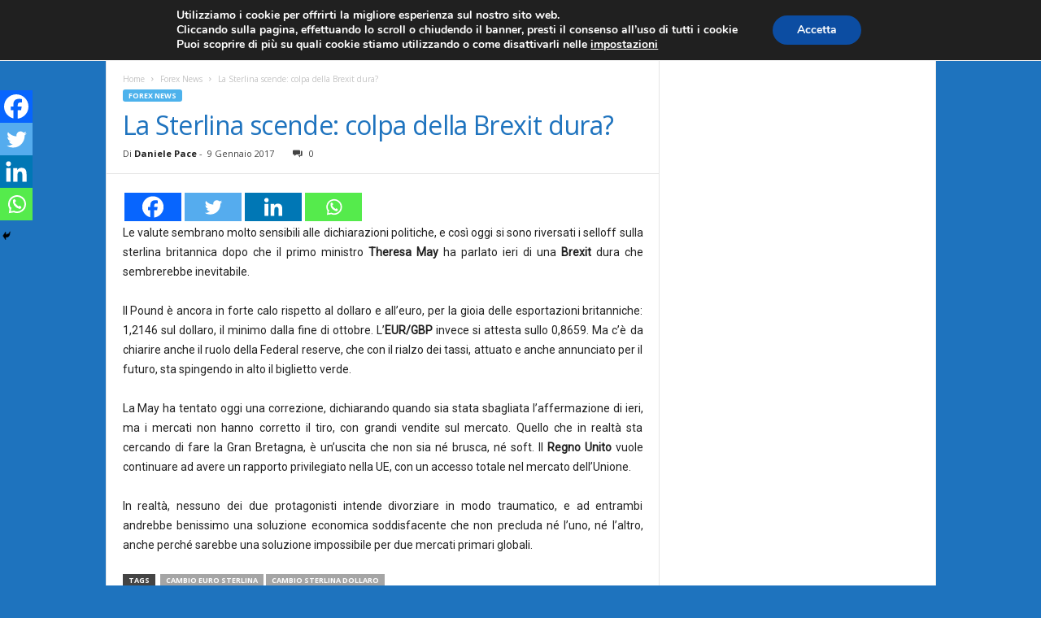

--- FILE ---
content_type: text/html; charset=UTF-8
request_url: https://www.fareforex.com/la-sterlina-scende-colpa-della-brexit-dura/
body_size: 24892
content:
<!doctype html >
<!--[if IE 8]>    <html class="ie8" lang="it-IT"> <![endif]-->
<!--[if IE 9]>    <html class="ie9" lang="it-IT"> <![endif]-->
<!--[if gt IE 8]><!--> <html lang="it-IT"> <!--<![endif]-->
<head>
    <title>La Sterlina scende: colpa della Brexit dura? | FareForex</title>
    <meta charset="UTF-8" />
    <meta name="viewport" content="width=device-width, initial-scale=1.0">
    <link rel="pingback" href="https://www.fareforex.com/xmlrpc.php" />
    <style type='text/css'>Default CSS Comment</style><meta name='robots' content='index, follow, max-image-preview:large, max-snippet:-1, max-video-preview:-1' />
	<style>img:is([sizes="auto" i], [sizes^="auto," i]) { contain-intrinsic-size: 3000px 1500px }</style>
	<meta property="og:image" content="https://www.fareforex.com/wp-content/uploads/2017/01/sterlina-dollaro.jpg" /><link rel="icon" type="image/png" href="https://www.fareforex.com/wp-content/uploads/2016/03/favicon-1.ico">
	<!-- This site is optimized with the Yoast SEO plugin v24.3 - https://yoast.com/wordpress/plugins/seo/ -->
	<meta name="description" content="Oggi si sono riversati i selloff sulla sterlina britannica dopo che il primo ministro Theresa May ha parlato ieri di una Brexit dura inevitabile." />
	<link rel="canonical" href="https://www.fareforex.com/la-sterlina-scende-colpa-della-brexit-dura/" />
	<meta property="og:locale" content="it_IT" />
	<meta property="og:type" content="article" />
	<meta property="og:title" content="La Sterlina scende: colpa della Brexit dura? | FareForex" />
	<meta property="og:description" content="Oggi si sono riversati i selloff sulla sterlina britannica dopo che il primo ministro Theresa May ha parlato ieri di una Brexit dura inevitabile." />
	<meta property="og:url" content="https://www.fareforex.com/la-sterlina-scende-colpa-della-brexit-dura/" />
	<meta property="og:site_name" content="FareForex" />
	<meta property="article:publisher" content="https://www.facebook.com/Mondoeconomia" />
	<meta property="article:published_time" content="2017-01-09T16:37:29+00:00" />
	<meta property="og:image" content="https://www.fareforex.com/wp-content/uploads/2017/01/sterlina-dollaro.jpg" />
	<meta property="og:image:width" content="600" />
	<meta property="og:image:height" content="302" />
	<meta property="og:image:type" content="image/jpeg" />
	<meta name="author" content="Daniele Pace" />
	<meta name="twitter:card" content="summary_large_image" />
	<meta name="twitter:creator" content="@mondoeconomia" />
	<meta name="twitter:site" content="@mondoeconomia" />
	<meta name="twitter:label1" content="Scritto da" />
	<meta name="twitter:data1" content="Daniele Pace" />
	<meta name="twitter:label2" content="Tempo di lettura stimato" />
	<meta name="twitter:data2" content="1 minuto" />
	<script type="application/ld+json" class="yoast-schema-graph">{"@context":"https://schema.org","@graph":[{"@type":"WebPage","@id":"https://www.fareforex.com/la-sterlina-scende-colpa-della-brexit-dura/","url":"https://www.fareforex.com/la-sterlina-scende-colpa-della-brexit-dura/","name":"La Sterlina scende: colpa della Brexit dura? | FareForex","isPartOf":{"@id":"https://www.fareforex.com/#website"},"primaryImageOfPage":{"@id":"https://www.fareforex.com/la-sterlina-scende-colpa-della-brexit-dura/#primaryimage"},"image":{"@id":"https://www.fareforex.com/la-sterlina-scende-colpa-della-brexit-dura/#primaryimage"},"thumbnailUrl":"https://www.fareforex.com/wp-content/uploads/2017/01/sterlina-dollaro.jpg","datePublished":"2017-01-09T16:37:29+00:00","dateModified":"2017-01-09T16:37:29+00:00","author":{"@id":"https://www.fareforex.com/#/schema/person/f94cc2797f8294dcdeeacce0941d7a9f"},"description":"Oggi si sono riversati i selloff sulla sterlina britannica dopo che il primo ministro Theresa May ha parlato ieri di una Brexit dura inevitabile.","breadcrumb":{"@id":"https://www.fareforex.com/la-sterlina-scende-colpa-della-brexit-dura/#breadcrumb"},"inLanguage":"it-IT","potentialAction":[{"@type":"ReadAction","target":["https://www.fareforex.com/la-sterlina-scende-colpa-della-brexit-dura/"]}]},{"@type":"ImageObject","inLanguage":"it-IT","@id":"https://www.fareforex.com/la-sterlina-scende-colpa-della-brexit-dura/#primaryimage","url":"https://www.fareforex.com/wp-content/uploads/2017/01/sterlina-dollaro.jpg","contentUrl":"https://www.fareforex.com/wp-content/uploads/2017/01/sterlina-dollaro.jpg","width":600,"height":302,"caption":"sterlina dollaro"},{"@type":"BreadcrumbList","@id":"https://www.fareforex.com/la-sterlina-scende-colpa-della-brexit-dura/#breadcrumb","itemListElement":[{"@type":"ListItem","position":1,"name":"Home","item":"https://www.fareforex.com/"},{"@type":"ListItem","position":2,"name":"Forex News","item":"https://www.fareforex.com/category/forex-news/"},{"@type":"ListItem","position":3,"name":"La Sterlina scende: colpa della Brexit dura?"}]},{"@type":"WebSite","@id":"https://www.fareforex.com/#website","url":"https://www.fareforex.com/","name":"FareForex","description":"Tutto sul Forex, valute, monete, euro, dollaro, trading","potentialAction":[{"@type":"SearchAction","target":{"@type":"EntryPoint","urlTemplate":"https://www.fareforex.com/?s={search_term_string}"},"query-input":{"@type":"PropertyValueSpecification","valueRequired":true,"valueName":"search_term_string"}}],"inLanguage":"it-IT"},{"@type":"Person","@id":"https://www.fareforex.com/#/schema/person/f94cc2797f8294dcdeeacce0941d7a9f","name":"Daniele Pace","image":{"@type":"ImageObject","inLanguage":"it-IT","@id":"https://www.fareforex.com/#/schema/person/image/","url":"https://secure.gravatar.com/avatar/e986b66a0c5112f1ceb37d913ea7dd70?s=96&d=mm&r=g","contentUrl":"https://secure.gravatar.com/avatar/e986b66a0c5112f1ceb37d913ea7dd70?s=96&d=mm&r=g","caption":"Daniele Pace"},"url":"https://www.fareforex.com/author/pasquale-funelli/"}]}</script>
	<!-- / Yoast SEO plugin. -->


<link rel='dns-prefetch' href='//fonts.googleapis.com' />
<link rel='dns-prefetch' href='//www.googletagmanager.com' />
<link rel="alternate" type="application/rss+xml" title="FareForex &raquo; Feed" href="https://www.fareforex.com/feed/" />
<link rel="alternate" type="application/rss+xml" title="FareForex &raquo; Feed dei commenti" href="https://www.fareforex.com/comments/feed/" />
<script type="text/javascript">
/* <![CDATA[ */
window._wpemojiSettings = {"baseUrl":"https:\/\/s.w.org\/images\/core\/emoji\/15.0.3\/72x72\/","ext":".png","svgUrl":"https:\/\/s.w.org\/images\/core\/emoji\/15.0.3\/svg\/","svgExt":".svg","source":{"concatemoji":"https:\/\/www.fareforex.com\/wp-includes\/js\/wp-emoji-release.min.js?ver=6.7.4"}};
/*! This file is auto-generated */
!function(i,n){var o,s,e;function c(e){try{var t={supportTests:e,timestamp:(new Date).valueOf()};sessionStorage.setItem(o,JSON.stringify(t))}catch(e){}}function p(e,t,n){e.clearRect(0,0,e.canvas.width,e.canvas.height),e.fillText(t,0,0);var t=new Uint32Array(e.getImageData(0,0,e.canvas.width,e.canvas.height).data),r=(e.clearRect(0,0,e.canvas.width,e.canvas.height),e.fillText(n,0,0),new Uint32Array(e.getImageData(0,0,e.canvas.width,e.canvas.height).data));return t.every(function(e,t){return e===r[t]})}function u(e,t,n){switch(t){case"flag":return n(e,"\ud83c\udff3\ufe0f\u200d\u26a7\ufe0f","\ud83c\udff3\ufe0f\u200b\u26a7\ufe0f")?!1:!n(e,"\ud83c\uddfa\ud83c\uddf3","\ud83c\uddfa\u200b\ud83c\uddf3")&&!n(e,"\ud83c\udff4\udb40\udc67\udb40\udc62\udb40\udc65\udb40\udc6e\udb40\udc67\udb40\udc7f","\ud83c\udff4\u200b\udb40\udc67\u200b\udb40\udc62\u200b\udb40\udc65\u200b\udb40\udc6e\u200b\udb40\udc67\u200b\udb40\udc7f");case"emoji":return!n(e,"\ud83d\udc26\u200d\u2b1b","\ud83d\udc26\u200b\u2b1b")}return!1}function f(e,t,n){var r="undefined"!=typeof WorkerGlobalScope&&self instanceof WorkerGlobalScope?new OffscreenCanvas(300,150):i.createElement("canvas"),a=r.getContext("2d",{willReadFrequently:!0}),o=(a.textBaseline="top",a.font="600 32px Arial",{});return e.forEach(function(e){o[e]=t(a,e,n)}),o}function t(e){var t=i.createElement("script");t.src=e,t.defer=!0,i.head.appendChild(t)}"undefined"!=typeof Promise&&(o="wpEmojiSettingsSupports",s=["flag","emoji"],n.supports={everything:!0,everythingExceptFlag:!0},e=new Promise(function(e){i.addEventListener("DOMContentLoaded",e,{once:!0})}),new Promise(function(t){var n=function(){try{var e=JSON.parse(sessionStorage.getItem(o));if("object"==typeof e&&"number"==typeof e.timestamp&&(new Date).valueOf()<e.timestamp+604800&&"object"==typeof e.supportTests)return e.supportTests}catch(e){}return null}();if(!n){if("undefined"!=typeof Worker&&"undefined"!=typeof OffscreenCanvas&&"undefined"!=typeof URL&&URL.createObjectURL&&"undefined"!=typeof Blob)try{var e="postMessage("+f.toString()+"("+[JSON.stringify(s),u.toString(),p.toString()].join(",")+"));",r=new Blob([e],{type:"text/javascript"}),a=new Worker(URL.createObjectURL(r),{name:"wpTestEmojiSupports"});return void(a.onmessage=function(e){c(n=e.data),a.terminate(),t(n)})}catch(e){}c(n=f(s,u,p))}t(n)}).then(function(e){for(var t in e)n.supports[t]=e[t],n.supports.everything=n.supports.everything&&n.supports[t],"flag"!==t&&(n.supports.everythingExceptFlag=n.supports.everythingExceptFlag&&n.supports[t]);n.supports.everythingExceptFlag=n.supports.everythingExceptFlag&&!n.supports.flag,n.DOMReady=!1,n.readyCallback=function(){n.DOMReady=!0}}).then(function(){return e}).then(function(){var e;n.supports.everything||(n.readyCallback(),(e=n.source||{}).concatemoji?t(e.concatemoji):e.wpemoji&&e.twemoji&&(t(e.twemoji),t(e.wpemoji)))}))}((window,document),window._wpemojiSettings);
/* ]]> */
</script>
<!-- fareforex.com is managing ads with Advanced Ads 1.56.1 --><script id="faref-ready">
			window.advanced_ads_ready=function(e,a){a=a||"complete";var d=function(e){return"interactive"===a?"loading"!==e:"complete"===e};d(document.readyState)?e():document.addEventListener("readystatechange",(function(a){d(a.target.readyState)&&e()}),{once:"interactive"===a})},window.advanced_ads_ready_queue=window.advanced_ads_ready_queue||[];		</script>
		<link rel='stylesheet' id='srp-layout-stylesheet-css' href='https://www.fareforex.com/wp-content/plugins/special-recent-posts/css/layout.css?ver=6.7.4' type='text/css' media='all' />
<style id='wp-emoji-styles-inline-css' type='text/css'>

	img.wp-smiley, img.emoji {
		display: inline !important;
		border: none !important;
		box-shadow: none !important;
		height: 1em !important;
		width: 1em !important;
		margin: 0 0.07em !important;
		vertical-align: -0.1em !important;
		background: none !important;
		padding: 0 !important;
	}
</style>
<link rel='stylesheet' id='wp-block-library-css' href='https://www.fareforex.com/wp-includes/css/dist/block-library/style.min.css?ver=6.7.4' type='text/css' media='all' />
<style id='classic-theme-styles-inline-css' type='text/css'>
/*! This file is auto-generated */
.wp-block-button__link{color:#fff;background-color:#32373c;border-radius:9999px;box-shadow:none;text-decoration:none;padding:calc(.667em + 2px) calc(1.333em + 2px);font-size:1.125em}.wp-block-file__button{background:#32373c;color:#fff;text-decoration:none}
</style>
<style id='global-styles-inline-css' type='text/css'>
:root{--wp--preset--aspect-ratio--square: 1;--wp--preset--aspect-ratio--4-3: 4/3;--wp--preset--aspect-ratio--3-4: 3/4;--wp--preset--aspect-ratio--3-2: 3/2;--wp--preset--aspect-ratio--2-3: 2/3;--wp--preset--aspect-ratio--16-9: 16/9;--wp--preset--aspect-ratio--9-16: 9/16;--wp--preset--color--black: #000000;--wp--preset--color--cyan-bluish-gray: #abb8c3;--wp--preset--color--white: #ffffff;--wp--preset--color--pale-pink: #f78da7;--wp--preset--color--vivid-red: #cf2e2e;--wp--preset--color--luminous-vivid-orange: #ff6900;--wp--preset--color--luminous-vivid-amber: #fcb900;--wp--preset--color--light-green-cyan: #7bdcb5;--wp--preset--color--vivid-green-cyan: #00d084;--wp--preset--color--pale-cyan-blue: #8ed1fc;--wp--preset--color--vivid-cyan-blue: #0693e3;--wp--preset--color--vivid-purple: #9b51e0;--wp--preset--gradient--vivid-cyan-blue-to-vivid-purple: linear-gradient(135deg,rgba(6,147,227,1) 0%,rgb(155,81,224) 100%);--wp--preset--gradient--light-green-cyan-to-vivid-green-cyan: linear-gradient(135deg,rgb(122,220,180) 0%,rgb(0,208,130) 100%);--wp--preset--gradient--luminous-vivid-amber-to-luminous-vivid-orange: linear-gradient(135deg,rgba(252,185,0,1) 0%,rgba(255,105,0,1) 100%);--wp--preset--gradient--luminous-vivid-orange-to-vivid-red: linear-gradient(135deg,rgba(255,105,0,1) 0%,rgb(207,46,46) 100%);--wp--preset--gradient--very-light-gray-to-cyan-bluish-gray: linear-gradient(135deg,rgb(238,238,238) 0%,rgb(169,184,195) 100%);--wp--preset--gradient--cool-to-warm-spectrum: linear-gradient(135deg,rgb(74,234,220) 0%,rgb(151,120,209) 20%,rgb(207,42,186) 40%,rgb(238,44,130) 60%,rgb(251,105,98) 80%,rgb(254,248,76) 100%);--wp--preset--gradient--blush-light-purple: linear-gradient(135deg,rgb(255,206,236) 0%,rgb(152,150,240) 100%);--wp--preset--gradient--blush-bordeaux: linear-gradient(135deg,rgb(254,205,165) 0%,rgb(254,45,45) 50%,rgb(107,0,62) 100%);--wp--preset--gradient--luminous-dusk: linear-gradient(135deg,rgb(255,203,112) 0%,rgb(199,81,192) 50%,rgb(65,88,208) 100%);--wp--preset--gradient--pale-ocean: linear-gradient(135deg,rgb(255,245,203) 0%,rgb(182,227,212) 50%,rgb(51,167,181) 100%);--wp--preset--gradient--electric-grass: linear-gradient(135deg,rgb(202,248,128) 0%,rgb(113,206,126) 100%);--wp--preset--gradient--midnight: linear-gradient(135deg,rgb(2,3,129) 0%,rgb(40,116,252) 100%);--wp--preset--font-size--small: 10px;--wp--preset--font-size--medium: 20px;--wp--preset--font-size--large: 30px;--wp--preset--font-size--x-large: 42px;--wp--preset--font-size--regular: 14px;--wp--preset--font-size--larger: 48px;--wp--preset--spacing--20: 0.44rem;--wp--preset--spacing--30: 0.67rem;--wp--preset--spacing--40: 1rem;--wp--preset--spacing--50: 1.5rem;--wp--preset--spacing--60: 2.25rem;--wp--preset--spacing--70: 3.38rem;--wp--preset--spacing--80: 5.06rem;--wp--preset--shadow--natural: 6px 6px 9px rgba(0, 0, 0, 0.2);--wp--preset--shadow--deep: 12px 12px 50px rgba(0, 0, 0, 0.4);--wp--preset--shadow--sharp: 6px 6px 0px rgba(0, 0, 0, 0.2);--wp--preset--shadow--outlined: 6px 6px 0px -3px rgba(255, 255, 255, 1), 6px 6px rgba(0, 0, 0, 1);--wp--preset--shadow--crisp: 6px 6px 0px rgba(0, 0, 0, 1);}:where(.is-layout-flex){gap: 0.5em;}:where(.is-layout-grid){gap: 0.5em;}body .is-layout-flex{display: flex;}.is-layout-flex{flex-wrap: wrap;align-items: center;}.is-layout-flex > :is(*, div){margin: 0;}body .is-layout-grid{display: grid;}.is-layout-grid > :is(*, div){margin: 0;}:where(.wp-block-columns.is-layout-flex){gap: 2em;}:where(.wp-block-columns.is-layout-grid){gap: 2em;}:where(.wp-block-post-template.is-layout-flex){gap: 1.25em;}:where(.wp-block-post-template.is-layout-grid){gap: 1.25em;}.has-black-color{color: var(--wp--preset--color--black) !important;}.has-cyan-bluish-gray-color{color: var(--wp--preset--color--cyan-bluish-gray) !important;}.has-white-color{color: var(--wp--preset--color--white) !important;}.has-pale-pink-color{color: var(--wp--preset--color--pale-pink) !important;}.has-vivid-red-color{color: var(--wp--preset--color--vivid-red) !important;}.has-luminous-vivid-orange-color{color: var(--wp--preset--color--luminous-vivid-orange) !important;}.has-luminous-vivid-amber-color{color: var(--wp--preset--color--luminous-vivid-amber) !important;}.has-light-green-cyan-color{color: var(--wp--preset--color--light-green-cyan) !important;}.has-vivid-green-cyan-color{color: var(--wp--preset--color--vivid-green-cyan) !important;}.has-pale-cyan-blue-color{color: var(--wp--preset--color--pale-cyan-blue) !important;}.has-vivid-cyan-blue-color{color: var(--wp--preset--color--vivid-cyan-blue) !important;}.has-vivid-purple-color{color: var(--wp--preset--color--vivid-purple) !important;}.has-black-background-color{background-color: var(--wp--preset--color--black) !important;}.has-cyan-bluish-gray-background-color{background-color: var(--wp--preset--color--cyan-bluish-gray) !important;}.has-white-background-color{background-color: var(--wp--preset--color--white) !important;}.has-pale-pink-background-color{background-color: var(--wp--preset--color--pale-pink) !important;}.has-vivid-red-background-color{background-color: var(--wp--preset--color--vivid-red) !important;}.has-luminous-vivid-orange-background-color{background-color: var(--wp--preset--color--luminous-vivid-orange) !important;}.has-luminous-vivid-amber-background-color{background-color: var(--wp--preset--color--luminous-vivid-amber) !important;}.has-light-green-cyan-background-color{background-color: var(--wp--preset--color--light-green-cyan) !important;}.has-vivid-green-cyan-background-color{background-color: var(--wp--preset--color--vivid-green-cyan) !important;}.has-pale-cyan-blue-background-color{background-color: var(--wp--preset--color--pale-cyan-blue) !important;}.has-vivid-cyan-blue-background-color{background-color: var(--wp--preset--color--vivid-cyan-blue) !important;}.has-vivid-purple-background-color{background-color: var(--wp--preset--color--vivid-purple) !important;}.has-black-border-color{border-color: var(--wp--preset--color--black) !important;}.has-cyan-bluish-gray-border-color{border-color: var(--wp--preset--color--cyan-bluish-gray) !important;}.has-white-border-color{border-color: var(--wp--preset--color--white) !important;}.has-pale-pink-border-color{border-color: var(--wp--preset--color--pale-pink) !important;}.has-vivid-red-border-color{border-color: var(--wp--preset--color--vivid-red) !important;}.has-luminous-vivid-orange-border-color{border-color: var(--wp--preset--color--luminous-vivid-orange) !important;}.has-luminous-vivid-amber-border-color{border-color: var(--wp--preset--color--luminous-vivid-amber) !important;}.has-light-green-cyan-border-color{border-color: var(--wp--preset--color--light-green-cyan) !important;}.has-vivid-green-cyan-border-color{border-color: var(--wp--preset--color--vivid-green-cyan) !important;}.has-pale-cyan-blue-border-color{border-color: var(--wp--preset--color--pale-cyan-blue) !important;}.has-vivid-cyan-blue-border-color{border-color: var(--wp--preset--color--vivid-cyan-blue) !important;}.has-vivid-purple-border-color{border-color: var(--wp--preset--color--vivid-purple) !important;}.has-vivid-cyan-blue-to-vivid-purple-gradient-background{background: var(--wp--preset--gradient--vivid-cyan-blue-to-vivid-purple) !important;}.has-light-green-cyan-to-vivid-green-cyan-gradient-background{background: var(--wp--preset--gradient--light-green-cyan-to-vivid-green-cyan) !important;}.has-luminous-vivid-amber-to-luminous-vivid-orange-gradient-background{background: var(--wp--preset--gradient--luminous-vivid-amber-to-luminous-vivid-orange) !important;}.has-luminous-vivid-orange-to-vivid-red-gradient-background{background: var(--wp--preset--gradient--luminous-vivid-orange-to-vivid-red) !important;}.has-very-light-gray-to-cyan-bluish-gray-gradient-background{background: var(--wp--preset--gradient--very-light-gray-to-cyan-bluish-gray) !important;}.has-cool-to-warm-spectrum-gradient-background{background: var(--wp--preset--gradient--cool-to-warm-spectrum) !important;}.has-blush-light-purple-gradient-background{background: var(--wp--preset--gradient--blush-light-purple) !important;}.has-blush-bordeaux-gradient-background{background: var(--wp--preset--gradient--blush-bordeaux) !important;}.has-luminous-dusk-gradient-background{background: var(--wp--preset--gradient--luminous-dusk) !important;}.has-pale-ocean-gradient-background{background: var(--wp--preset--gradient--pale-ocean) !important;}.has-electric-grass-gradient-background{background: var(--wp--preset--gradient--electric-grass) !important;}.has-midnight-gradient-background{background: var(--wp--preset--gradient--midnight) !important;}.has-small-font-size{font-size: var(--wp--preset--font-size--small) !important;}.has-medium-font-size{font-size: var(--wp--preset--font-size--medium) !important;}.has-large-font-size{font-size: var(--wp--preset--font-size--large) !important;}.has-x-large-font-size{font-size: var(--wp--preset--font-size--x-large) !important;}
:where(.wp-block-post-template.is-layout-flex){gap: 1.25em;}:where(.wp-block-post-template.is-layout-grid){gap: 1.25em;}
:where(.wp-block-columns.is-layout-flex){gap: 2em;}:where(.wp-block-columns.is-layout-grid){gap: 2em;}
:root :where(.wp-block-pullquote){font-size: 1.5em;line-height: 1.6;}
</style>
<link rel='stylesheet' id='fvp-frontend-css' href='https://www.fareforex.com/wp-content/plugins/featured-video-plus/styles/frontend.css?ver=2.3.3' type='text/css' media='all' />
<link rel='stylesheet' id='google-fonts-style-css' href='https://fonts.googleapis.com/css?family=Roboto%3A400%7COpen+Sans%3A300%2C400%2C600%2C700%7CRoboto+Condensed%3A300%2C300italic%2C400%2C400italic%2C700%2C700italic&#038;ver=4.9' type='text/css' media='all' />
<link rel='stylesheet' id='heateor_sss_frontend_css-css' href='https://www.fareforex.com/wp-content/plugins/sassy-social-share/public/css/sassy-social-share-public.css?ver=3.3.70' type='text/css' media='all' />
<style id='heateor_sss_frontend_css-inline-css' type='text/css'>
.heateor_sss_button_instagram span.heateor_sss_svg,a.heateor_sss_instagram span.heateor_sss_svg{background:radial-gradient(circle at 30% 107%,#fdf497 0,#fdf497 5%,#fd5949 45%,#d6249f 60%,#285aeb 90%)}.heateor_sss_horizontal_sharing .heateor_sss_svg,.heateor_sss_standard_follow_icons_container .heateor_sss_svg{color:#fff;border-width:0px;border-style:solid;border-color:transparent}.heateor_sss_horizontal_sharing .heateorSssTCBackground{color:#666}.heateor_sss_horizontal_sharing span.heateor_sss_svg:hover,.heateor_sss_standard_follow_icons_container span.heateor_sss_svg:hover{border-color:transparent;}.heateor_sss_vertical_sharing span.heateor_sss_svg,.heateor_sss_floating_follow_icons_container span.heateor_sss_svg{color:#fff;border-width:0px;border-style:solid;border-color:transparent;}.heateor_sss_vertical_sharing .heateorSssTCBackground{color:#666;}.heateor_sss_vertical_sharing span.heateor_sss_svg:hover,.heateor_sss_floating_follow_icons_container span.heateor_sss_svg:hover{border-color:transparent;}@media screen and (max-width:783px) {.heateor_sss_vertical_sharing{display:none!important}}div.heateor_sss_mobile_footer{display:none;}@media screen and (max-width:783px){div.heateor_sss_bottom_sharing .heateorSssTCBackground{background-color:white}div.heateor_sss_bottom_sharing{width:100%!important;left:0!important;}div.heateor_sss_bottom_sharing a{width:25% !important;}div.heateor_sss_bottom_sharing .heateor_sss_svg{width: 100% !important;}div.heateor_sss_bottom_sharing div.heateorSssTotalShareCount{font-size:1em!important;line-height:28px!important}div.heateor_sss_bottom_sharing div.heateorSssTotalShareText{font-size:.7em!important;line-height:0px!important}div.heateor_sss_mobile_footer{display:block;height:40px;}.heateor_sss_bottom_sharing{padding:0!important;display:block!important;width:auto!important;bottom:-2px!important;top: auto!important;}.heateor_sss_bottom_sharing .heateor_sss_square_count{line-height:inherit;}.heateor_sss_bottom_sharing .heateorSssSharingArrow{display:none;}.heateor_sss_bottom_sharing .heateorSssTCBackground{margin-right:1.1em!important}}
</style>
<link rel='stylesheet' id='td-theme-css' href='https://www.fareforex.com/wp-content/themes/Newsmag/style.css?ver=4.9' type='text/css' media='all' />
<style id='td-theme-inline-css' type='text/css'>
    
        @media (max-width: 767px) {
            .td-header-desktop-wrap {
                display: none;
            }
        }
        @media (min-width: 767px) {
            .td-header-mobile-wrap {
                display: none;
            }
        }
    
	
</style>
<link rel='stylesheet' id='gdpr_cc_addon_frontend-css' href='https://www.fareforex.com/wp-content/plugins/5d316361a28fa-oXlS1F/assets/css/gdpr_cc_addon.css?ver=2.1.1' type='text/css' media='all' />
<link rel='stylesheet' id='moove_gdpr_frontend-css' href='https://www.fareforex.com/wp-content/plugins/gdpr-cookie-compliance/dist/styles/gdpr-main.css?ver=4.15.6' type='text/css' media='all' />
<style id='moove_gdpr_frontend-inline-css' type='text/css'>
#moove_gdpr_cookie_modal,#moove_gdpr_cookie_info_bar,.gdpr_cookie_settings_shortcode_content{font-family:Nunito,sans-serif}#moove_gdpr_save_popup_settings_button{background-color:#373737;color:#fff}#moove_gdpr_save_popup_settings_button:hover{background-color:#000}#moove_gdpr_cookie_info_bar .moove-gdpr-info-bar-container .moove-gdpr-info-bar-content a.mgbutton,#moove_gdpr_cookie_info_bar .moove-gdpr-info-bar-container .moove-gdpr-info-bar-content button.mgbutton{background-color:#0c4da2}#moove_gdpr_cookie_modal .moove-gdpr-modal-content .moove-gdpr-modal-footer-content .moove-gdpr-button-holder a.mgbutton,#moove_gdpr_cookie_modal .moove-gdpr-modal-content .moove-gdpr-modal-footer-content .moove-gdpr-button-holder button.mgbutton,.gdpr_cookie_settings_shortcode_content .gdpr-shr-button.button-green{background-color:#0c4da2;border-color:#0c4da2}#moove_gdpr_cookie_modal .moove-gdpr-modal-content .moove-gdpr-modal-footer-content .moove-gdpr-button-holder a.mgbutton:hover,#moove_gdpr_cookie_modal .moove-gdpr-modal-content .moove-gdpr-modal-footer-content .moove-gdpr-button-holder button.mgbutton:hover,.gdpr_cookie_settings_shortcode_content .gdpr-shr-button.button-green:hover{background-color:#fff;color:#0c4da2}#moove_gdpr_cookie_modal .moove-gdpr-modal-content .moove-gdpr-modal-close i,#moove_gdpr_cookie_modal .moove-gdpr-modal-content .moove-gdpr-modal-close span.gdpr-icon{background-color:#0c4da2;border:1px solid #0c4da2}#moove_gdpr_cookie_info_bar span.change-settings-button.focus-g,#moove_gdpr_cookie_info_bar span.change-settings-button:focus,#moove_gdpr_cookie_info_bar button.change-settings-button.focus-g,#moove_gdpr_cookie_info_bar button.change-settings-button:focus{-webkit-box-shadow:0 0 1px 3px #0c4da2;-moz-box-shadow:0 0 1px 3px #0c4da2;box-shadow:0 0 1px 3px #0c4da2}#moove_gdpr_cookie_modal .moove-gdpr-modal-content .moove-gdpr-modal-close i:hover,#moove_gdpr_cookie_modal .moove-gdpr-modal-content .moove-gdpr-modal-close span.gdpr-icon:hover,#moove_gdpr_cookie_info_bar span[data-href]>u.change-settings-button{color:#0c4da2}#moove_gdpr_cookie_modal .moove-gdpr-modal-content .moove-gdpr-modal-left-content #moove-gdpr-menu li.menu-item-selected a span.gdpr-icon,#moove_gdpr_cookie_modal .moove-gdpr-modal-content .moove-gdpr-modal-left-content #moove-gdpr-menu li.menu-item-selected button span.gdpr-icon{color:inherit}#moove_gdpr_cookie_modal .moove-gdpr-modal-content .moove-gdpr-modal-left-content #moove-gdpr-menu li a span.gdpr-icon,#moove_gdpr_cookie_modal .moove-gdpr-modal-content .moove-gdpr-modal-left-content #moove-gdpr-menu li button span.gdpr-icon{color:inherit}#moove_gdpr_cookie_modal .gdpr-acc-link{line-height:0;font-size:0;color:transparent;position:absolute}#moove_gdpr_cookie_modal .moove-gdpr-modal-content .moove-gdpr-modal-close:hover i,#moove_gdpr_cookie_modal .moove-gdpr-modal-content .moove-gdpr-modal-left-content #moove-gdpr-menu li a,#moove_gdpr_cookie_modal .moove-gdpr-modal-content .moove-gdpr-modal-left-content #moove-gdpr-menu li button,#moove_gdpr_cookie_modal .moove-gdpr-modal-content .moove-gdpr-modal-left-content #moove-gdpr-menu li button i,#moove_gdpr_cookie_modal .moove-gdpr-modal-content .moove-gdpr-modal-left-content #moove-gdpr-menu li a i,#moove_gdpr_cookie_modal .moove-gdpr-modal-content .moove-gdpr-tab-main .moove-gdpr-tab-main-content a:hover,#moove_gdpr_cookie_info_bar.moove-gdpr-dark-scheme .moove-gdpr-info-bar-container .moove-gdpr-info-bar-content a.mgbutton:hover,#moove_gdpr_cookie_info_bar.moove-gdpr-dark-scheme .moove-gdpr-info-bar-container .moove-gdpr-info-bar-content button.mgbutton:hover,#moove_gdpr_cookie_info_bar.moove-gdpr-dark-scheme .moove-gdpr-info-bar-container .moove-gdpr-info-bar-content a:hover,#moove_gdpr_cookie_info_bar.moove-gdpr-dark-scheme .moove-gdpr-info-bar-container .moove-gdpr-info-bar-content button:hover,#moove_gdpr_cookie_info_bar.moove-gdpr-dark-scheme .moove-gdpr-info-bar-container .moove-gdpr-info-bar-content span.change-settings-button:hover,#moove_gdpr_cookie_info_bar.moove-gdpr-dark-scheme .moove-gdpr-info-bar-container .moove-gdpr-info-bar-content button.change-settings-button:hover,#moove_gdpr_cookie_info_bar.moove-gdpr-dark-scheme .moove-gdpr-info-bar-container .moove-gdpr-info-bar-content u.change-settings-button:hover,#moove_gdpr_cookie_info_bar span[data-href]>u.change-settings-button,#moove_gdpr_cookie_info_bar.moove-gdpr-dark-scheme .moove-gdpr-info-bar-container .moove-gdpr-info-bar-content a.mgbutton.focus-g,#moove_gdpr_cookie_info_bar.moove-gdpr-dark-scheme .moove-gdpr-info-bar-container .moove-gdpr-info-bar-content button.mgbutton.focus-g,#moove_gdpr_cookie_info_bar.moove-gdpr-dark-scheme .moove-gdpr-info-bar-container .moove-gdpr-info-bar-content a.focus-g,#moove_gdpr_cookie_info_bar.moove-gdpr-dark-scheme .moove-gdpr-info-bar-container .moove-gdpr-info-bar-content button.focus-g,#moove_gdpr_cookie_info_bar.moove-gdpr-dark-scheme .moove-gdpr-info-bar-container .moove-gdpr-info-bar-content a.mgbutton:focus,#moove_gdpr_cookie_info_bar.moove-gdpr-dark-scheme .moove-gdpr-info-bar-container .moove-gdpr-info-bar-content button.mgbutton:focus,#moove_gdpr_cookie_info_bar.moove-gdpr-dark-scheme .moove-gdpr-info-bar-container .moove-gdpr-info-bar-content a:focus,#moove_gdpr_cookie_info_bar.moove-gdpr-dark-scheme .moove-gdpr-info-bar-container .moove-gdpr-info-bar-content button:focus,#moove_gdpr_cookie_info_bar.moove-gdpr-dark-scheme .moove-gdpr-info-bar-container .moove-gdpr-info-bar-content span.change-settings-button.focus-g,span.change-settings-button:focus,button.change-settings-button.focus-g,button.change-settings-button:focus,#moove_gdpr_cookie_info_bar.moove-gdpr-dark-scheme .moove-gdpr-info-bar-container .moove-gdpr-info-bar-content u.change-settings-button.focus-g,#moove_gdpr_cookie_info_bar.moove-gdpr-dark-scheme .moove-gdpr-info-bar-container .moove-gdpr-info-bar-content u.change-settings-button:focus{color:#0c4da2}#moove_gdpr_cookie_modal.gdpr_lightbox-hide{display:none}#moove_gdpr_cookie_info_bar.gdpr-full-screen-infobar .moove-gdpr-info-bar-container .moove-gdpr-info-bar-content .moove-gdpr-cookie-notice p a{color:#0c4da2!important}
</style>
<link rel='stylesheet' id='td-legacy-framework-front-style-css' href='https://www.fareforex.com/wp-content/plugins/td-composer/legacy/Newsmag/assets/css/td_legacy_main.css?ver=e3f3251c4937f8ec7d691e758a7a5a12' type='text/css' media='all' />
<script type="text/javascript" src="https://www.fareforex.com/wp-includes/js/jquery/jquery.min.js?ver=3.7.1" id="jquery-core-js"></script>
<script type="text/javascript" src="https://www.fareforex.com/wp-includes/js/jquery/jquery-migrate.min.js?ver=3.4.1" id="jquery-migrate-js"></script>
<script type="text/javascript" src="https://www.fareforex.com/wp-content/plugins/featured-video-plus/js/jquery.fitvids.min.js?ver=master-2015-08" id="jquery.fitvids-js"></script>
<script type="text/javascript" id="fvp-frontend-js-extra">
/* <![CDATA[ */
var fvpdata = {"ajaxurl":"https:\/\/www.fareforex.com\/wp-admin\/admin-ajax.php","nonce":"d07308992f","fitvids":"1","dynamic":"","overlay":"","opacity":"0.75","color":"b","width":"640"};
/* ]]> */
</script>
<script type="text/javascript" src="https://www.fareforex.com/wp-content/plugins/featured-video-plus/js/frontend.min.js?ver=2.3.3" id="fvp-frontend-js"></script>
<link rel="https://api.w.org/" href="https://www.fareforex.com/wp-json/" /><link rel="alternate" title="JSON" type="application/json" href="https://www.fareforex.com/wp-json/wp/v2/posts/19334" /><link rel="EditURI" type="application/rsd+xml" title="RSD" href="https://www.fareforex.com/xmlrpc.php?rsd" />
<meta name="generator" content="WordPress 6.7.4" />
<link rel='shortlink' href='https://www.fareforex.com/?p=19334' />
<link rel="alternate" title="oEmbed (JSON)" type="application/json+oembed" href="https://www.fareforex.com/wp-json/oembed/1.0/embed?url=https%3A%2F%2Fwww.fareforex.com%2Fla-sterlina-scende-colpa-della-brexit-dura%2F" />
<link rel="alternate" title="oEmbed (XML)" type="text/xml+oembed" href="https://www.fareforex.com/wp-json/oembed/1.0/embed?url=https%3A%2F%2Fwww.fareforex.com%2Fla-sterlina-scende-colpa-della-brexit-dura%2F&#038;format=xml" />
<meta name="generator" content="Site Kit by Google 1.144.0" /><!--[if lt IE 9]><script src="https://cdnjs.cloudflare.com/ajax/libs/html5shiv/3.7.3/html5shiv.js"></script><![endif]-->
    			<script>
				window.tdwGlobal = {"adminUrl":"https:\/\/www.fareforex.com\/wp-admin\/","wpRestNonce":"9821257dbb","wpRestUrl":"https:\/\/www.fareforex.com\/wp-json\/","permalinkStructure":"\/%postname%\/"};
			</script>
			<meta name="google-site-verification" content="sFCWW3WNl1IFC0sjiz9ezVA2LdXBIzc8citiZoMo6j4">
<!-- JS generated by theme -->

<script>
    
    

	    var tdBlocksArray = []; //here we store all the items for the current page

	    //td_block class - each ajax block uses a object of this class for requests
	    function tdBlock() {
		    this.id = '';
		    this.block_type = 1; //block type id (1-234 etc)
		    this.atts = '';
		    this.td_column_number = '';
		    this.td_current_page = 1; //
		    this.post_count = 0; //from wp
		    this.found_posts = 0; //from wp
		    this.max_num_pages = 0; //from wp
		    this.td_filter_value = ''; //current live filter value
		    this.is_ajax_running = false;
		    this.td_user_action = ''; // load more or infinite loader (used by the animation)
		    this.header_color = '';
		    this.ajax_pagination_infinite_stop = ''; //show load more at page x
	    }


        // td_js_generator - mini detector
        (function(){
            var htmlTag = document.getElementsByTagName("html")[0];

	        if ( navigator.userAgent.indexOf("MSIE 10.0") > -1 ) {
                htmlTag.className += ' ie10';
            }

            if ( !!navigator.userAgent.match(/Trident.*rv\:11\./) ) {
                htmlTag.className += ' ie11';
            }

	        if ( navigator.userAgent.indexOf("Edge") > -1 ) {
                htmlTag.className += ' ieEdge';
            }

            if ( /(iPad|iPhone|iPod)/g.test(navigator.userAgent) ) {
                htmlTag.className += ' td-md-is-ios';
            }

            var user_agent = navigator.userAgent.toLowerCase();
            if ( user_agent.indexOf("android") > -1 ) {
                htmlTag.className += ' td-md-is-android';
            }

            if ( -1 !== navigator.userAgent.indexOf('Mac OS X')  ) {
                htmlTag.className += ' td-md-is-os-x';
            }

            if ( /chrom(e|ium)/.test(navigator.userAgent.toLowerCase()) ) {
               htmlTag.className += ' td-md-is-chrome';
            }

            if ( -1 !== navigator.userAgent.indexOf('Firefox') ) {
                htmlTag.className += ' td-md-is-firefox';
            }

            if ( -1 !== navigator.userAgent.indexOf('Safari') && -1 === navigator.userAgent.indexOf('Chrome') ) {
                htmlTag.className += ' td-md-is-safari';
            }

            if( -1 !== navigator.userAgent.indexOf('IEMobile') ){
                htmlTag.className += ' td-md-is-iemobile';
            }

        })();




        var tdLocalCache = {};

        ( function () {
            "use strict";

            tdLocalCache = {
                data: {},
                remove: function (resource_id) {
                    delete tdLocalCache.data[resource_id];
                },
                exist: function (resource_id) {
                    return tdLocalCache.data.hasOwnProperty(resource_id) && tdLocalCache.data[resource_id] !== null;
                },
                get: function (resource_id) {
                    return tdLocalCache.data[resource_id];
                },
                set: function (resource_id, cachedData) {
                    tdLocalCache.remove(resource_id);
                    tdLocalCache.data[resource_id] = cachedData;
                }
            };
        })();

    
    
var td_viewport_interval_list=[{"limitBottom":767,"sidebarWidth":251},{"limitBottom":1023,"sidebarWidth":339}];
var td_animation_stack_effect="type0";
var tds_animation_stack=true;
var td_animation_stack_specific_selectors=".entry-thumb, img";
var td_animation_stack_general_selectors=".td-animation-stack img, .td-animation-stack .entry-thumb, .post img";
var tdc_is_installed="yes";
var td_ajax_url="https:\/\/www.fareforex.com\/wp-admin\/admin-ajax.php?td_theme_name=Newsmag&v=4.9";
var td_get_template_directory_uri="https:\/\/www.fareforex.com\/wp-content\/plugins\/td-composer\/legacy\/common";
var tds_snap_menu="snap";
var tds_logo_on_sticky="show_header_logo";
var tds_header_style="5";
var td_please_wait="Per favore attendi...";
var td_email_user_pass_incorrect="Utente o password errata!";
var td_email_user_incorrect="Email o Username errati!";
var td_email_incorrect="Email non corretta!";
var tds_more_articles_on_post_enable="";
var tds_more_articles_on_post_time_to_wait="";
var tds_more_articles_on_post_pages_distance_from_top=0;
var tds_theme_color_site_wide="#4db2ec";
var tds_smart_sidebar="enabled";
var tdThemeName="Newsmag";
var td_magnific_popup_translation_tPrev="Precedente (Freccia Sinistra)";
var td_magnific_popup_translation_tNext="Successivo (tasto freccia destra)";
var td_magnific_popup_translation_tCounter="%curr% di %total%";
var td_magnific_popup_translation_ajax_tError="Il contenuto di %url% non pu\u00f2 essere caricato.";
var td_magnific_popup_translation_image_tError="L'immagine #%curr% non pu\u00f2 essere caricata";
var tdBlockNonce="6ea9c11748";
var tdDateNamesI18n={"month_names":["Gennaio","Febbraio","Marzo","Aprile","Maggio","Giugno","Luglio","Agosto","Settembre","Ottobre","Novembre","Dicembre"],"month_names_short":["Gen","Feb","Mar","Apr","Mag","Giu","Lug","Ago","Set","Ott","Nov","Dic"],"day_names":["domenica","luned\u00ec","marted\u00ec","mercoled\u00ec","gioved\u00ec","venerd\u00ec","sabato"],"day_names_short":["Dom","Lun","Mar","Mer","Gio","Ven","Sab"]};
var td_ad_background_click_link="";
var td_ad_background_click_target="";
</script>


<!-- Header style compiled by theme -->

<style>
    

body {
	background-color:#1e73be;
}
.td-header-top-menu,
    .td-header-wrap .td-top-menu-full {
        background-color: #1e73be;
    }

    .td-header-style-1 .td-header-top-menu,
    .td-header-style-2 .td-top-bar-container,
    .td-header-style-7 .td-header-top-menu {
        padding: 0 12px;
        top: 0;
    }

    
    .td-header-sp-top-menu .top-header-menu > li > a,
    .td-header-sp-top-menu .td_data_time,
    .td-header-sp-top-menu .td-weather-top-widget {
        color: #ffffff;
    }

    
    .td-header-main-menu {
        background-color: #ffffff;
    }

    
    .sf-menu > li > a,
    .header-search-wrap .td-icon-search,
    #td-top-mobile-toggle i {
        color: #1e73be;
    }

    
    .post header h1 {
    	color: #1e73be;
    }
    
    .post blockquote p,
    .page blockquote p {
    	color: #565656;
    }
    .post .td_quote_box,
    .page .td_quote_box {
        border-color: #565656;
    }

    
    .td-post-content p,
    .td-post-content {
        font-family:Roboto;
	font-weight:normal;
	
    }
    
    .post blockquote p,
    .page blockquote p,
    .td-post-text-content blockquote p {
        font-family:Roboto;
	
    }
    
    .post .td_quote_box p,
    .page .td_quote_box p {
        font-family:Roboto;
	
    }
    
    .post .td_pull_quote p,
    .page .td_pull_quote p {
        font-family:Roboto;
	
    }
    
    .td-post-content li {
        font-family:Roboto;
	
    }
    
    .td-post-content h1 {
        font-family:Roboto;
	
    }
    
    .td-post-content h2 {
        font-family:Roboto;
	
    }
    
    .td-post-content h3 {
        font-family:Roboto;
	
    }
    
    .td-post-content h4 {
        font-family:Roboto;
	
    }
    
    .td-post-content h5 {
        font-family:Roboto;
	
    }
    
    .td-post-content h6 {
        font-family:Roboto;
	
    }
</style>

<script type="text/javascript">
  window._taboola = window._taboola || [];
  _taboola.push({article:'auto'});
  !function (e, f, u, i) {
    if (!document.getElementById(i)){
      e.async = 1;
      e.src = u;
      e.id = i;
      f.parentNode.insertBefore(e, f);
    }
  }(document.createElement('script'),
  document.getElementsByTagName('script')[0],
  '//cdn.taboola.com/libtrc/isay/loader.js',
  'tb_loader_script');
  if(window.performance && typeof window.performance.mark == 'function')
    {window.performance.mark('tbl_ic');}
</script>


<script type="application/ld+json">
    {
        "@context": "http://schema.org",
        "@type": "BreadcrumbList",
        "itemListElement": [
            {
                "@type": "ListItem",
                "position": 1,
                "item": {
                    "@type": "WebSite",
                    "@id": "https://www.fareforex.com/",
                    "name": "Home"
                }
            },
            {
                "@type": "ListItem",
                "position": 2,
                    "item": {
                    "@type": "WebPage",
                    "@id": "https://www.fareforex.com/category/forex-news/",
                    "name": "Forex News"
                }
            }
            ,{
                "@type": "ListItem",
                "position": 3,
                    "item": {
                    "@type": "WebPage",
                    "@id": "https://www.fareforex.com/la-sterlina-scende-colpa-della-brexit-dura/",
                    "name": "La Sterlina scende: colpa della Brexit dura?"                                
                }
            }    
        ]
    }
</script>
	<style id="tdw-css-placeholder"></style></head>

<body class="post-template-default single single-post postid-19334 single-format-standard la-sterlina-scende-colpa-della-brexit-dura global-block-template-1 white-menu aa-prefix-faref- td-animation-stack-type0 td-boxed-layout" itemscope="itemscope" itemtype="https://schema.org/WebPage">

        <div class="td-scroll-up"><i class="td-icon-menu-up"></i></div>

    <div class="td-menu-background"></div>
<div id="td-mobile-nav">
    <div class="td-mobile-container">
        <!-- mobile menu top section -->
        <div class="td-menu-socials-wrap">
            <!-- socials -->
            <div class="td-menu-socials">
                            </div>
            <!-- close button -->
            <div class="td-mobile-close">
                <a href="#"><i class="td-icon-close-mobile"></i></a>
            </div>
        </div>

        <!-- login section -->
        
        <!-- menu section -->
        <div class="td-mobile-content">
            <div class="menu-main-menu-container"><ul id="menu-main-menu" class="td-mobile-main-menu"><li id="menu-item-14017" class="menu-item menu-item-type-taxonomy menu-item-object-category menu-item-first menu-item-14017"><a href="https://www.fareforex.com/category/analisi-tecnica/">Analisi Tecnica</a></li>
<li id="menu-item-14020" class="menu-item menu-item-type-taxonomy menu-item-object-category menu-item-14020"><a href="https://www.fareforex.com/category/coppie-valute/eurusd/">Euro/Dollaro</a></li>
<li id="menu-item-18619" class="menu-item menu-item-type-taxonomy menu-item-object-category menu-item-18619"><a href="https://www.fareforex.com/category/economia/">Economia</a></li>
<li id="menu-item-14018" class="menu-item menu-item-type-taxonomy menu-item-object-category current-post-ancestor current-menu-parent current-post-parent menu-item-14018"><a href="https://www.fareforex.com/category/forex-news/">Forex News</a></li>
</ul></div>        </div>
    </div>

    <!-- register/login section -->
    </div>    <div class="td-search-background"></div>
<div class="td-search-wrap-mob">
	<div class="td-drop-down-search" aria-labelledby="td-header-search-button">
		<form method="get" class="td-search-form" action="https://www.fareforex.com/">
			<!-- close button -->
			<div class="td-search-close">
				<a href="#"><i class="td-icon-close-mobile"></i></a>
			</div>
			<div role="search" class="td-search-input">
				<span>Cerca</span>
				<input id="td-header-search-mob" type="text" value="" name="s" autocomplete="off" />
			</div>
		</form>
		<div id="td-aj-search-mob"></div>
	</div>
</div>

    <div id="td-outer-wrap">
    
        <div class="td-outer-container">
        
            <!--
Header style 5
-->
<div class="td-header-wrap td-header-style-5">
    <div class="td-top-menu-full">
        <div class="td-header-row td-header-top-menu td-make-full">
            
    <div class="td-top-bar-container top-bar-style-1">
        <div class="td-header-sp-top-menu">

    <div class="menu-top-container"><ul id="menu-sezioni-principali" class="top-header-menu"><li id="menu-item-16729" class="menu-item menu-item-type-taxonomy menu-item-object-category menu-item-first td-menu-item td-normal-menu menu-item-16729"><a href="https://www.fareforex.com/category/candele-giapponesi-candlestick/">Candele Giapponesi</a></li>
<li id="menu-item-16730" class="menu-item menu-item-type-taxonomy menu-item-object-category menu-item-has-children td-menu-item td-normal-menu menu-item-16730"><a href="https://www.fareforex.com/category/economia/">Economia</a>
<ul class="sub-menu">
	<li id="menu-item-16727" class="menu-item menu-item-type-taxonomy menu-item-object-category td-menu-item td-normal-menu menu-item-16727"><a href="https://www.fareforex.com/category/analisi-tecnica/">Analisi Tecnica</a></li>
	<li id="menu-item-16728" class="menu-item menu-item-type-taxonomy menu-item-object-category td-menu-item td-normal-menu menu-item-16728"><a href="https://www.fareforex.com/category/banche/">Banche</a></li>
</ul>
</li>
<li id="menu-item-16732" class="menu-item menu-item-type-taxonomy menu-item-object-category td-menu-item td-normal-menu menu-item-16732"><a href="https://www.fareforex.com/category/forex-gratis/">Forex Gratis</a></li>
<li id="menu-item-16733" class="menu-item menu-item-type-taxonomy menu-item-object-category current-post-ancestor current-menu-parent current-post-parent td-menu-item td-normal-menu menu-item-16733"><a href="https://www.fareforex.com/category/forex-news/">Forex News</a></li>
<li id="menu-item-16735" class="menu-item menu-item-type-taxonomy menu-item-object-category td-menu-item td-normal-menu menu-item-16735"><a href="https://www.fareforex.com/category/forex-signals/">Forex Signals</a></li>
<li id="menu-item-16736" class="menu-item menu-item-type-taxonomy menu-item-object-category td-menu-item td-normal-menu menu-item-16736"><a href="https://www.fareforex.com/category/forex-trading/">Forex trading</a></li>
<li id="menu-item-16737" class="menu-item menu-item-type-taxonomy menu-item-object-category td-menu-item td-normal-menu menu-item-16737"><a href="https://www.fareforex.com/category/glossario-forex/">Glossario Forex</a></li>
<li id="menu-item-16738" class="menu-item menu-item-type-taxonomy menu-item-object-category td-menu-item td-normal-menu menu-item-16738"><a href="https://www.fareforex.com/category/materie-prime/">Materie Prime</a></li>
<li id="menu-item-16739" class="menu-item menu-item-type-taxonomy menu-item-object-category td-menu-item td-normal-menu menu-item-16739"><a href="https://www.fareforex.com/category/mercati-emergenti/">Mercati Emergenti</a></li>
</ul></div></div>            <div class="td-header-sp-top-widget">
            </div>
        </div>

<!-- LOGIN MODAL -->
        </div>
    </div>

    <div class="td-header-menu-wrap">
        <div class="td-header-row td-header-main-menu">
            <div class="td-make-full">
                <div id="td-header-menu" role="navigation">
    <div id="td-top-mobile-toggle"><a href="#"><i class="td-icon-font td-icon-mobile"></i></a></div>
    <div class="td-main-menu-logo td-logo-in-menu">
        		<a class="td-mobile-logo td-sticky-header" href="https://www.fareforex.com/">
			<img class="td-retina-data" data-retina="https://www.fareforex.com/wp-content/uploads/2016/03/logoheader-1.jpg" src="https://www.fareforex.com/wp-content/uploads/2016/03/logoheader-1.jpg" alt="FAREFOREX.COM" title="FAREFOREX.COM"/>
		</a>
			<a class="td-header-logo td-sticky-header" href="https://www.fareforex.com/">
			<img class="td-retina-data" data-retina="https://www.fareforex.com/wp-content/uploads/2016/03/logoheader-1.jpg" src="https://www.fareforex.com/wp-content/uploads/2016/03/logoheader-1.jpg" alt="FAREFOREX.COM" title="FAREFOREX.COM"/>
			<span class="td-visual-hidden">FareForex</span>
		</a>
	    </div>
    <div class="menu-main-menu-container"><ul id="menu-main-menu-1" class="sf-menu"><li class="menu-item menu-item-type-taxonomy menu-item-object-category menu-item-first td-menu-item td-mega-menu td-mega-menu-page menu-item-14017"><a href="https://www.fareforex.com/category/analisi-tecnica/">Analisi Tecnica</a>
<ul class="sub-menu">
	<li id="menu-item-0" class="menu-item-0"><div class="td-container-border"><div class="td-mega-grid"><div class='heateorSssClear'></div><div  class='heateor_sss_sharing_container heateor_sss_horizontal_sharing' data-heateor-sss-href='https://www.fareforex.com/la-sterlina-scende-colpa-della-brexit-dura/'><div class='heateor_sss_sharing_title' style="font-weight:bold" ></div><div class="heateor_sss_sharing_ul"><a aria-label="Facebook" class="heateor_sss_facebook" href="https://www.facebook.com/sharer/sharer.php?u=https%3A%2F%2Fwww.fareforex.com%2Fla-sterlina-scende-colpa-della-brexit-dura%2F" title="Facebook" rel="nofollow noopener" target="_blank" style="font-size:32px!important;box-shadow:none;display:inline-block;vertical-align:middle"><span class="heateor_sss_svg" style="background-color:#0765FE;width:70px;height:35px;display:inline-block;opacity:1;float:left;font-size:32px;box-shadow:none;display:inline-block;font-size:16px;padding:0 4px;vertical-align:middle;background-repeat:repeat;overflow:hidden;padding:0;cursor:pointer;box-sizing:content-box"><svg style="display:block;" focusable="false" aria-hidden="true" xmlns="http://www.w3.org/2000/svg" width="100%" height="100%" viewBox="0 0 32 32"><path fill="#fff" d="M28 16c0-6.627-5.373-12-12-12S4 9.373 4 16c0 5.628 3.875 10.35 9.101 11.647v-7.98h-2.474V16H13.1v-1.58c0-4.085 1.849-5.978 5.859-5.978.76 0 2.072.15 2.608.298v3.325c-.283-.03-.775-.045-1.386-.045-1.967 0-2.728.745-2.728 2.683V16h3.92l-.673 3.667h-3.247v8.245C23.395 27.195 28 22.135 28 16Z"></path></svg></span></a><a aria-label="Twitter" class="heateor_sss_button_twitter" href="https://twitter.com/intent/tweet?text=La%20Sterlina%20scende%3A%20colpa%20della%20Brexit%20dura%3F&#038;url=https%3A%2F%2Fwww.fareforex.com%2Fla-sterlina-scende-colpa-della-brexit-dura%2F" title="Twitter" rel="nofollow noopener" target="_blank" style="font-size:32px!important;box-shadow:none;display:inline-block;vertical-align:middle"><span class="heateor_sss_svg heateor_sss_s__default heateor_sss_s_twitter" style="background-color:#55acee;width:70px;height:35px;display:inline-block;opacity:1;float:left;font-size:32px;box-shadow:none;display:inline-block;font-size:16px;padding:0 4px;vertical-align:middle;background-repeat:repeat;overflow:hidden;padding:0;cursor:pointer;box-sizing:content-box"><svg style="display:block;" focusable="false" aria-hidden="true" xmlns="http://www.w3.org/2000/svg" width="100%" height="100%" viewBox="-4 -4 39 39"><path d="M28 8.557a9.913 9.913 0 0 1-2.828.775 4.93 4.93 0 0 0 2.166-2.725 9.738 9.738 0 0 1-3.13 1.194 4.92 4.92 0 0 0-3.593-1.55 4.924 4.924 0 0 0-4.794 6.049c-4.09-.21-7.72-2.17-10.15-5.15a4.942 4.942 0 0 0-.665 2.477c0 1.71.87 3.214 2.19 4.1a4.968 4.968 0 0 1-2.23-.616v.06c0 2.39 1.7 4.38 3.952 4.83-.414.115-.85.174-1.297.174-.318 0-.626-.03-.928-.086a4.935 4.935 0 0 0 4.6 3.42 9.893 9.893 0 0 1-6.114 2.107c-.398 0-.79-.023-1.175-.068a13.953 13.953 0 0 0 7.55 2.213c9.056 0 14.01-7.507 14.01-14.013 0-.213-.005-.426-.015-.637.96-.695 1.795-1.56 2.455-2.55z" fill="#fff"></path></svg></span></a><a aria-label="Linkedin" class="heateor_sss_button_linkedin" href="https://www.linkedin.com/sharing/share-offsite/?url=https%3A%2F%2Fwww.fareforex.com%2Fla-sterlina-scende-colpa-della-brexit-dura%2F" title="Linkedin" rel="nofollow noopener" target="_blank" style="font-size:32px!important;box-shadow:none;display:inline-block;vertical-align:middle"><span class="heateor_sss_svg heateor_sss_s__default heateor_sss_s_linkedin" style="background-color:#0077b5;width:70px;height:35px;display:inline-block;opacity:1;float:left;font-size:32px;box-shadow:none;display:inline-block;font-size:16px;padding:0 4px;vertical-align:middle;background-repeat:repeat;overflow:hidden;padding:0;cursor:pointer;box-sizing:content-box"><svg style="display:block;" focusable="false" aria-hidden="true" xmlns="http://www.w3.org/2000/svg" width="100%" height="100%" viewBox="0 0 32 32"><path d="M6.227 12.61h4.19v13.48h-4.19V12.61zm2.095-6.7a2.43 2.43 0 0 1 0 4.86c-1.344 0-2.428-1.09-2.428-2.43s1.084-2.43 2.428-2.43m4.72 6.7h4.02v1.84h.058c.56-1.058 1.927-2.176 3.965-2.176 4.238 0 5.02 2.792 5.02 6.42v7.395h-4.183v-6.56c0-1.564-.03-3.574-2.178-3.574-2.18 0-2.514 1.7-2.514 3.46v6.668h-4.187V12.61z" fill="#fff"></path></svg></span></a><a aria-label="Whatsapp" class="heateor_sss_whatsapp" href="https://api.whatsapp.com/send?text=La%20Sterlina%20scende%3A%20colpa%20della%20Brexit%20dura%3F%20https%3A%2F%2Fwww.fareforex.com%2Fla-sterlina-scende-colpa-della-brexit-dura%2F" title="Whatsapp" rel="nofollow noopener" target="_blank" style="font-size:32px!important;box-shadow:none;display:inline-block;vertical-align:middle"><span class="heateor_sss_svg" style="background-color:#55eb4c;width:70px;height:35px;display:inline-block;opacity:1;float:left;font-size:32px;box-shadow:none;display:inline-block;font-size:16px;padding:0 4px;vertical-align:middle;background-repeat:repeat;overflow:hidden;padding:0;cursor:pointer;box-sizing:content-box"><svg style="display:block;" focusable="false" aria-hidden="true" xmlns="http://www.w3.org/2000/svg" width="100%" height="100%" viewBox="-6 -5 40 40"><path class="heateor_sss_svg_stroke heateor_sss_no_fill" stroke="#fff" stroke-width="2" fill="none" d="M 11.579798566743314 24.396926207859085 A 10 10 0 1 0 6.808479557110079 20.73576436351046"></path><path d="M 7 19 l -1 6 l 6 -1" class="heateor_sss_no_fill heateor_sss_svg_stroke" stroke="#fff" stroke-width="2" fill="none"></path><path d="M 10 10 q -1 8 8 11 c 5 -1 0 -6 -1 -3 q -4 -3 -5 -5 c 4 -2 -1 -5 -1 -4" fill="#fff"></path></svg></span></a></div><div class="heateorSssClear"></div></div><div class='heateorSssClear'></div><div class='heateor_sss_sharing_container heateor_sss_vertical_sharing heateor_sss_bottom_sharing' style='width:44px;left: -10px;top: 100px;-webkit-box-shadow:none;box-shadow:none;' data-heateor-sss-href='https://www.fareforex.com/la-sterlina-scende-colpa-della-brexit-dura/'><div class="heateor_sss_sharing_ul"><a aria-label="Facebook" class="heateor_sss_facebook" href="https://www.facebook.com/sharer/sharer.php?u=https%3A%2F%2Fwww.fareforex.com%2Fla-sterlina-scende-colpa-della-brexit-dura%2F" title="Facebook" rel="nofollow noopener" target="_blank" style="font-size:32px!important;box-shadow:none;display:inline-block;vertical-align:middle"><span class="heateor_sss_svg" style="background-color:#0765FE;width:40px;height:40px;margin:0;display:inline-block;opacity:1;float:left;font-size:32px;box-shadow:none;display:inline-block;font-size:16px;padding:0 4px;vertical-align:middle;background-repeat:repeat;overflow:hidden;padding:0;cursor:pointer;box-sizing:content-box"><svg style="display:block;" focusable="false" aria-hidden="true" xmlns="http://www.w3.org/2000/svg" width="100%" height="100%" viewBox="0 0 32 32"><path fill="#fff" d="M28 16c0-6.627-5.373-12-12-12S4 9.373 4 16c0 5.628 3.875 10.35 9.101 11.647v-7.98h-2.474V16H13.1v-1.58c0-4.085 1.849-5.978 5.859-5.978.76 0 2.072.15 2.608.298v3.325c-.283-.03-.775-.045-1.386-.045-1.967 0-2.728.745-2.728 2.683V16h3.92l-.673 3.667h-3.247v8.245C23.395 27.195 28 22.135 28 16Z"></path></svg></span></a><a aria-label="Twitter" class="heateor_sss_button_twitter" href="https://twitter.com/intent/tweet?text=La%20Sterlina%20scende%3A%20colpa%20della%20Brexit%20dura%3F&#038;url=https%3A%2F%2Fwww.fareforex.com%2Fla-sterlina-scende-colpa-della-brexit-dura%2F" title="Twitter" rel="nofollow noopener" target="_blank" style="font-size:32px!important;box-shadow:none;display:inline-block;vertical-align:middle"><span class="heateor_sss_svg heateor_sss_s__default heateor_sss_s_twitter" style="background-color:#55acee;width:40px;height:40px;margin:0;display:inline-block;opacity:1;float:left;font-size:32px;box-shadow:none;display:inline-block;font-size:16px;padding:0 4px;vertical-align:middle;background-repeat:repeat;overflow:hidden;padding:0;cursor:pointer;box-sizing:content-box"><svg style="display:block;" focusable="false" aria-hidden="true" xmlns="http://www.w3.org/2000/svg" width="100%" height="100%" viewBox="-4 -4 39 39"><path d="M28 8.557a9.913 9.913 0 0 1-2.828.775 4.93 4.93 0 0 0 2.166-2.725 9.738 9.738 0 0 1-3.13 1.194 4.92 4.92 0 0 0-3.593-1.55 4.924 4.924 0 0 0-4.794 6.049c-4.09-.21-7.72-2.17-10.15-5.15a4.942 4.942 0 0 0-.665 2.477c0 1.71.87 3.214 2.19 4.1a4.968 4.968 0 0 1-2.23-.616v.06c0 2.39 1.7 4.38 3.952 4.83-.414.115-.85.174-1.297.174-.318 0-.626-.03-.928-.086a4.935 4.935 0 0 0 4.6 3.42 9.893 9.893 0 0 1-6.114 2.107c-.398 0-.79-.023-1.175-.068a13.953 13.953 0 0 0 7.55 2.213c9.056 0 14.01-7.507 14.01-14.013 0-.213-.005-.426-.015-.637.96-.695 1.795-1.56 2.455-2.55z" fill="#fff"></path></svg></span></a><a aria-label="Linkedin" class="heateor_sss_button_linkedin" href="https://www.linkedin.com/sharing/share-offsite/?url=https%3A%2F%2Fwww.fareforex.com%2Fla-sterlina-scende-colpa-della-brexit-dura%2F" title="Linkedin" rel="nofollow noopener" target="_blank" style="font-size:32px!important;box-shadow:none;display:inline-block;vertical-align:middle"><span class="heateor_sss_svg heateor_sss_s__default heateor_sss_s_linkedin" style="background-color:#0077b5;width:40px;height:40px;margin:0;display:inline-block;opacity:1;float:left;font-size:32px;box-shadow:none;display:inline-block;font-size:16px;padding:0 4px;vertical-align:middle;background-repeat:repeat;overflow:hidden;padding:0;cursor:pointer;box-sizing:content-box"><svg style="display:block;" focusable="false" aria-hidden="true" xmlns="http://www.w3.org/2000/svg" width="100%" height="100%" viewBox="0 0 32 32"><path d="M6.227 12.61h4.19v13.48h-4.19V12.61zm2.095-6.7a2.43 2.43 0 0 1 0 4.86c-1.344 0-2.428-1.09-2.428-2.43s1.084-2.43 2.428-2.43m4.72 6.7h4.02v1.84h.058c.56-1.058 1.927-2.176 3.965-2.176 4.238 0 5.02 2.792 5.02 6.42v7.395h-4.183v-6.56c0-1.564-.03-3.574-2.178-3.574-2.18 0-2.514 1.7-2.514 3.46v6.668h-4.187V12.61z" fill="#fff"></path></svg></span></a><a aria-label="Whatsapp" class="heateor_sss_whatsapp" href="https://api.whatsapp.com/send?text=La%20Sterlina%20scende%3A%20colpa%20della%20Brexit%20dura%3F%20https%3A%2F%2Fwww.fareforex.com%2Fla-sterlina-scende-colpa-della-brexit-dura%2F" title="Whatsapp" rel="nofollow noopener" target="_blank" style="font-size:32px!important;box-shadow:none;display:inline-block;vertical-align:middle"><span class="heateor_sss_svg" style="background-color:#55eb4c;width:40px;height:40px;margin:0;display:inline-block;opacity:1;float:left;font-size:32px;box-shadow:none;display:inline-block;font-size:16px;padding:0 4px;vertical-align:middle;background-repeat:repeat;overflow:hidden;padding:0;cursor:pointer;box-sizing:content-box"><svg style="display:block;" focusable="false" aria-hidden="true" xmlns="http://www.w3.org/2000/svg" width="100%" height="100%" viewBox="-6 -5 40 40"><path class="heateor_sss_svg_stroke heateor_sss_no_fill" stroke="#fff" stroke-width="2" fill="none" d="M 11.579798566743314 24.396926207859085 A 10 10 0 1 0 6.808479557110079 20.73576436351046"></path><path d="M 7 19 l -1 6 l 6 -1" class="heateor_sss_no_fill heateor_sss_svg_stroke" stroke="#fff" stroke-width="2" fill="none"></path><path d="M 10 10 q -1 8 8 11 c 5 -1 0 -6 -1 -3 q -4 -3 -5 -5 c 4 -2 -1 -5 -1 -4" fill="#fff"></path></svg></span></a></div><div class="heateorSssClear"></div></div></div></div></li>
</ul>
</li>
<li class="menu-item menu-item-type-taxonomy menu-item-object-category td-menu-item td-mega-menu menu-item-14020"><a href="https://www.fareforex.com/category/coppie-valute/eurusd/">Euro/Dollaro</a>
<ul class="sub-menu">
	<li class="menu-item-0"><div class="td-container-border"><div class="td-mega-grid"><script>var block_td_uid_1_6972631cd2d90 = new tdBlock();
block_td_uid_1_6972631cd2d90.id = "td_uid_1_6972631cd2d90";
block_td_uid_1_6972631cd2d90.atts = '{"limit":"5","td_column_number":3,"ajax_pagination":"next_prev","category_id":"12","show_child_cat":5,"td_ajax_filter_type":"td_category_ids_filter","td_ajax_preloading":"","block_template_id":"","header_color":"","ajax_pagination_infinite_stop":"","offset":"","td_filter_default_txt":"","td_ajax_filter_ids":"","el_class":"","color_preset":"","border_top":"","css":"","tdc_css":"","class":"td_uid_1_6972631cd2d90_rand","tdc_css_class":"td_uid_1_6972631cd2d90_rand","tdc_css_class_style":"td_uid_1_6972631cd2d90_rand_style"}';
block_td_uid_1_6972631cd2d90.td_column_number = "3";
block_td_uid_1_6972631cd2d90.block_type = "td_block_mega_menu";
block_td_uid_1_6972631cd2d90.post_count = "5";
block_td_uid_1_6972631cd2d90.found_posts = "1699";
block_td_uid_1_6972631cd2d90.header_color = "";
block_td_uid_1_6972631cd2d90.ajax_pagination_infinite_stop = "";
block_td_uid_1_6972631cd2d90.max_num_pages = "340";
tdBlocksArray.push(block_td_uid_1_6972631cd2d90);
</script><div class="td_block_wrap td_block_mega_menu td_uid_1_6972631cd2d90_rand td-no-subcats td_with_ajax_pagination td-pb-border-top td_block_template_1"  data-td-block-uid="td_uid_1_6972631cd2d90" ><div id=td_uid_1_6972631cd2d90 class="td_block_inner"><div class="td-mega-row"><div class="td-mega-span">
        <div class="td_module_mega_menu td-animation-stack td_mod_mega_menu">
            <div class="td-module-image">
                <div class="td-module-thumb"><a href="https://www.fareforex.com/sweden-securities-e-le-previsioni-per-oro-e-argento-nel-2020-impatti-della-crisi-e-prospettive-per-il-2021/" rel="bookmark" class="td-image-wrap" title="Sweden Securities e le Previsioni per Oro e Argento nel 2020: impatti della Crisi e Prospettive per il 2021"><img class="entry-thumb" src="" alt="" title="Sweden Securities e le Previsioni per Oro e Argento nel 2020: impatti della Crisi e Prospettive per il 2021" data-type="image_tag" data-img-url="https://www.fareforex.com/wp-content/uploads/2012/06/4f2bd139a5253vvvv.jpg"  width="180" height="135" /></a></div>                            </div>

            <div class="item-details">
                <h3 class="entry-title td-module-title"><a href="https://www.fareforex.com/sweden-securities-e-le-previsioni-per-oro-e-argento-nel-2020-impatti-della-crisi-e-prospettive-per-il-2021/" rel="bookmark" title="Sweden Securities e le Previsioni per Oro e Argento nel 2020: impatti della Crisi e Prospettive per il 2021">Sweden Securities e le Previsioni per Oro e Argento nel 2020: impatti della Crisi e Prospettive per il 2021</a></h3>            </div>
        </div>
        </div><div class="td-mega-span">
        <div class="td_module_mega_menu td-animation-stack td_mod_mega_menu">
            <div class="td-module-image">
                <div class="td-module-thumb"><a href="https://www.fareforex.com/petrolio-prezzo-aumenta-ecco-che-il-nuovo-ottimismo-che-si-respira-in-europa/" rel="bookmark" class="td-image-wrap" title="Petrolio, prezzo aumenta: ecco che il nuovo ottimismo che si respira in Europa"><img class="entry-thumb" src="" alt="" title="Petrolio, prezzo aumenta: ecco che il nuovo ottimismo che si respira in Europa" data-type="image_tag" data-img-url="https://www.fareforex.com/wp-content/uploads/2012/08/petrolio.jpg"  width="180" height="107" /></a></div>                            </div>

            <div class="item-details">
                <h3 class="entry-title td-module-title"><a href="https://www.fareforex.com/petrolio-prezzo-aumenta-ecco-che-il-nuovo-ottimismo-che-si-respira-in-europa/" rel="bookmark" title="Petrolio, prezzo aumenta: ecco che il nuovo ottimismo che si respira in Europa">Petrolio, prezzo aumenta: ecco che il nuovo ottimismo che si respira in Europa</a></h3>            </div>
        </div>
        </div><div class="td-mega-span">
        <div class="td_module_mega_menu td-animation-stack td_mod_mega_menu">
            <div class="td-module-image">
                <div class="td-module-thumb"><a href="https://www.fareforex.com/un-anno-forex-cosa-ci-aspetta-nel-2019/" rel="bookmark" class="td-image-wrap" title="Un anno di forex. Cosa ci aspetta nel 2019"><img class="entry-thumb" src="" alt="federal_reserve" title="Un anno di forex. Cosa ci aspetta nel 2019" data-type="image_tag" data-img-url="https://www.fareforex.com/wp-content/uploads/2012/01/federal_reserve1.jpg"  width="180" height="122" /></a></div>                            </div>

            <div class="item-details">
                <h3 class="entry-title td-module-title"><a href="https://www.fareforex.com/un-anno-forex-cosa-ci-aspetta-nel-2019/" rel="bookmark" title="Un anno di forex. Cosa ci aspetta nel 2019">Un anno di forex. Cosa ci aspetta nel 2019</a></h3>            </div>
        </div>
        </div><div class="td-mega-span">
        <div class="td_module_mega_menu td-animation-stack td_mod_mega_menu">
            <div class="td-module-image">
                <div class="td-module-thumb"><a href="https://www.fareforex.com/dollaro-stabile-rialzo-della-scorsa-settimana/" rel="bookmark" class="td-image-wrap" title="Dollaro stabile dopo il rialzo della scorsa settimana"><img class="entry-thumb" src="" alt="dollari" title="Dollaro stabile dopo il rialzo della scorsa settimana" data-type="image_tag" data-img-url="https://www.fareforex.com/wp-content/uploads/2010/11/dollari.jpg"  width="180" height="135" /></a></div>                            </div>

            <div class="item-details">
                <h3 class="entry-title td-module-title"><a href="https://www.fareforex.com/dollaro-stabile-rialzo-della-scorsa-settimana/" rel="bookmark" title="Dollaro stabile dopo il rialzo della scorsa settimana">Dollaro stabile dopo il rialzo della scorsa settimana</a></h3>            </div>
        </div>
        </div><div class="td-mega-span">
        <div class="td_module_mega_menu td-animation-stack td_mod_mega_menu">
            <div class="td-module-image">
                <div class="td-module-thumb"><a href="https://www.fareforex.com/dollaro-la-risalita/" rel="bookmark" class="td-image-wrap" title="Dollaro. A quando la risalita?"><img class="entry-thumb" src="" alt="dollaro" title="Dollaro. A quando la risalita?" data-type="image_tag" data-img-url="https://www.fareforex.com/wp-content/uploads/2013/05/dollaro-usa.jpg"  width="162" height="135" /></a></div>                            </div>

            <div class="item-details">
                <h3 class="entry-title td-module-title"><a href="https://www.fareforex.com/dollaro-la-risalita/" rel="bookmark" title="Dollaro. A quando la risalita?">Dollaro. A quando la risalita?</a></h3>            </div>
        </div>
        </div></div></div><div class="td-next-prev-wrap"><a href="#" class="td-ajax-prev-page ajax-page-disabled" id="prev-page-td_uid_1_6972631cd2d90" data-td_block_id="td_uid_1_6972631cd2d90"><i class="td-icon-font td-icon-menu-left"></i></a><a href="#"  class="td-ajax-next-page" id="next-page-td_uid_1_6972631cd2d90" data-td_block_id="td_uid_1_6972631cd2d90"><i class="td-icon-font td-icon-menu-right"></i></a></div><div class="clearfix"></div></div> <!-- ./block1 --></div></div></li>
</ul>
</li>
<li class="menu-item menu-item-type-taxonomy menu-item-object-category td-menu-item td-mega-menu menu-item-18619"><a href="https://www.fareforex.com/category/economia/">Economia</a>
<ul class="sub-menu">
	<li class="menu-item-0"><div class="td-container-border"><div class="td-mega-grid"><script>var block_td_uid_2_6972631cd4ab8 = new tdBlock();
block_td_uid_2_6972631cd4ab8.id = "td_uid_2_6972631cd4ab8";
block_td_uid_2_6972631cd4ab8.atts = '{"limit":"5","td_column_number":3,"ajax_pagination":"next_prev","category_id":"10","show_child_cat":5,"td_ajax_filter_type":"td_category_ids_filter","td_ajax_preloading":"","block_template_id":"","header_color":"","ajax_pagination_infinite_stop":"","offset":"","td_filter_default_txt":"","td_ajax_filter_ids":"","el_class":"","color_preset":"","border_top":"","css":"","tdc_css":"","class":"td_uid_2_6972631cd4ab8_rand","tdc_css_class":"td_uid_2_6972631cd4ab8_rand","tdc_css_class_style":"td_uid_2_6972631cd4ab8_rand_style"}';
block_td_uid_2_6972631cd4ab8.td_column_number = "3";
block_td_uid_2_6972631cd4ab8.block_type = "td_block_mega_menu";
block_td_uid_2_6972631cd4ab8.post_count = "5";
block_td_uid_2_6972631cd4ab8.found_posts = "58";
block_td_uid_2_6972631cd4ab8.header_color = "";
block_td_uid_2_6972631cd4ab8.ajax_pagination_infinite_stop = "";
block_td_uid_2_6972631cd4ab8.max_num_pages = "12";
tdBlocksArray.push(block_td_uid_2_6972631cd4ab8);
</script><div class="td_block_wrap td_block_mega_menu td_uid_2_6972631cd4ab8_rand td-no-subcats td_with_ajax_pagination td-pb-border-top td_block_template_1"  data-td-block-uid="td_uid_2_6972631cd4ab8" ><div id=td_uid_2_6972631cd4ab8 class="td_block_inner"><div class="td-mega-row"><div class="td-mega-span">
        <div class="td_module_mega_menu td-animation-stack td_mod_mega_menu">
            <div class="td-module-image">
                <div class="td-module-thumb"><a href="https://www.fareforex.com/cosa-significano-orso-e-toro-nel-trading-forex/" rel="bookmark" class="td-image-wrap" title="Cosa significano “orso” e “toro” nel trading forex"><img class="entry-thumb" src="" alt="" title="Cosa significano “orso” e “toro” nel trading forex" data-type="image_tag" data-img-url="https://www.fareforex.com/wp-content/uploads/2010/01/up-trend.jpg"  width="180" height="95" /></a></div>                            </div>

            <div class="item-details">
                <h3 class="entry-title td-module-title"><a href="https://www.fareforex.com/cosa-significano-orso-e-toro-nel-trading-forex/" rel="bookmark" title="Cosa significano “orso” e “toro” nel trading forex">Cosa significano “orso” e “toro” nel trading forex</a></h3>            </div>
        </div>
        </div><div class="td-mega-span">
        <div class="td_module_mega_menu td-animation-stack td_mod_mega_menu">
            <div class="td-module-image">
                <div class="td-module-thumb"><a href="https://www.fareforex.com/forex-market-movers-martedi-15-marzo/" rel="bookmark" class="td-image-wrap" title="Forex Market Movers &#8211; Martedì 15 Marzo"><img class="entry-thumb" src="" alt="" title="Forex Market Movers &#8211; Martedì 15 Marzo" data-type="image_tag" data-img-url="https://www.fareforex.com/wp-content/uploads/2011/03/currency.jpg"  width="180" height="135" /></a></div>                            </div>

            <div class="item-details">
                <h3 class="entry-title td-module-title"><a href="https://www.fareforex.com/forex-market-movers-martedi-15-marzo/" rel="bookmark" title="Forex Market Movers &#8211; Martedì 15 Marzo">Forex Market Movers &#8211; Martedì 15 Marzo</a></h3>            </div>
        </div>
        </div><div class="td-mega-span">
        <div class="td_module_mega_menu td-animation-stack td_mod_mega_menu">
            <div class="td-module-image">
                <div class="td-module-thumb"><a href="https://www.fareforex.com/forex-market-movers-martedi-1-marzo/" rel="bookmark" class="td-image-wrap" title="Forex Market Movers &#8211; Martedì 1 Marzo"><img class="entry-thumb" src="" alt="" title="Forex Market Movers &#8211; Martedì 1 Marzo" data-type="image_tag" data-img-url="https://www.fareforex.com/wp-content/uploads/2011/02/forex-quotazione.jpg"  width="180" height="120" /></a></div>                            </div>

            <div class="item-details">
                <h3 class="entry-title td-module-title"><a href="https://www.fareforex.com/forex-market-movers-martedi-1-marzo/" rel="bookmark" title="Forex Market Movers &#8211; Martedì 1 Marzo">Forex Market Movers &#8211; Martedì 1 Marzo</a></h3>            </div>
        </div>
        </div><div class="td-mega-span">
        <div class="td_module_mega_menu td-animation-stack td_mod_mega_menu">
            <div class="td-module-image">
                <div class="td-module-thumb"><a href="https://www.fareforex.com/forex-market-movers-venerdi-7-gennaio/" rel="bookmark" class="td-image-wrap" title="Forex Market Movers &#8211; Venerdì 7 Gennaio"><img class="entry-thumb" src="" alt="" title="Forex Market Movers &#8211; Venerdì 7 Gennaio" data-type="image_tag" data-img-url="https://www.fareforex.com/wp-content/uploads/2011/01/piattaforme-trading.jpg"  width="180" height="120" /></a></div>                            </div>

            <div class="item-details">
                <h3 class="entry-title td-module-title"><a href="https://www.fareforex.com/forex-market-movers-venerdi-7-gennaio/" rel="bookmark" title="Forex Market Movers &#8211; Venerdì 7 Gennaio">Forex Market Movers &#8211; Venerdì 7 Gennaio</a></h3>            </div>
        </div>
        </div><div class="td-mega-span">
        <div class="td_module_mega_menu td-animation-stack td_mod_mega_menu">
            <div class="td-module-image">
                <div class="td-module-thumb"><a href="https://www.fareforex.com/forex-market-movers-mercoledi-18-agosto/" rel="bookmark" class="td-image-wrap" title="Forex Market Movers &#8211; Mercoledì 18 Agosto"><img class="entry-thumb" src="" alt="" title="Forex Market Movers &#8211; Mercoledì 18 Agosto" data-type="image_tag" data-img-url="https://www.fareforex.com/wp-content/uploads/2010/08/forex-gbp.jpg"  width="134" height="135" /></a></div>                            </div>

            <div class="item-details">
                <h3 class="entry-title td-module-title"><a href="https://www.fareforex.com/forex-market-movers-mercoledi-18-agosto/" rel="bookmark" title="Forex Market Movers &#8211; Mercoledì 18 Agosto">Forex Market Movers &#8211; Mercoledì 18 Agosto</a></h3>            </div>
        </div>
        </div></div></div><div class="td-next-prev-wrap"><a href="#" class="td-ajax-prev-page ajax-page-disabled" id="prev-page-td_uid_2_6972631cd4ab8" data-td_block_id="td_uid_2_6972631cd4ab8"><i class="td-icon-font td-icon-menu-left"></i></a><a href="#"  class="td-ajax-next-page" id="next-page-td_uid_2_6972631cd4ab8" data-td_block_id="td_uid_2_6972631cd4ab8"><i class="td-icon-font td-icon-menu-right"></i></a></div><div class="clearfix"></div></div> <!-- ./block1 --></div></div></li>
</ul>
</li>
<li class="menu-item menu-item-type-taxonomy menu-item-object-category current-post-ancestor current-menu-parent current-post-parent td-menu-item td-mega-menu menu-item-14018"><a href="https://www.fareforex.com/category/forex-news/">Forex News</a>
<ul class="sub-menu">
	<li class="menu-item-0"><div class="td-container-border"><div class="td-mega-grid"><script>var block_td_uid_3_6972631cd628f = new tdBlock();
block_td_uid_3_6972631cd628f.id = "td_uid_3_6972631cd628f";
block_td_uid_3_6972631cd628f.atts = '{"limit":"5","td_column_number":3,"ajax_pagination":"next_prev","category_id":"17","show_child_cat":5,"td_ajax_filter_type":"td_category_ids_filter","td_ajax_preloading":"","block_template_id":"","header_color":"","ajax_pagination_infinite_stop":"","offset":"","td_filter_default_txt":"","td_ajax_filter_ids":"","el_class":"","color_preset":"","border_top":"","css":"","tdc_css":"","class":"td_uid_3_6972631cd628f_rand","tdc_css_class":"td_uid_3_6972631cd628f_rand","tdc_css_class_style":"td_uid_3_6972631cd628f_rand_style"}';
block_td_uid_3_6972631cd628f.td_column_number = "3";
block_td_uid_3_6972631cd628f.block_type = "td_block_mega_menu";
block_td_uid_3_6972631cd628f.post_count = "5";
block_td_uid_3_6972631cd628f.found_posts = "1091";
block_td_uid_3_6972631cd628f.header_color = "";
block_td_uid_3_6972631cd628f.ajax_pagination_infinite_stop = "";
block_td_uid_3_6972631cd628f.max_num_pages = "219";
tdBlocksArray.push(block_td_uid_3_6972631cd628f);
</script><div class="td_block_wrap td_block_mega_menu td_uid_3_6972631cd628f_rand td-no-subcats td_with_ajax_pagination td-pb-border-top td_block_template_1"  data-td-block-uid="td_uid_3_6972631cd628f" ><div id=td_uid_3_6972631cd628f class="td_block_inner"><div class="td-mega-row"><div class="td-mega-span">
        <div class="td_module_mega_menu td-animation-stack td_mod_mega_menu">
            <div class="td-module-image">
                <div class="td-module-thumb"><a href="https://www.fareforex.com/jerome-powell-tagli-nel-2024-senza-fretta/" rel="bookmark" class="td-image-wrap" title="Jerome Powell, tagli nel 2024 senza fretta"><img class="entry-thumb" src="" alt="" title="Jerome Powell, tagli nel 2024 senza fretta" data-type="image_tag" data-img-url="https://www.fareforex.com/wp-content/uploads/2018/12/jerome-powell.jpg"  width="180" height="112" /></a></div>                            </div>

            <div class="item-details">
                <h3 class="entry-title td-module-title"><a href="https://www.fareforex.com/jerome-powell-tagli-nel-2024-senza-fretta/" rel="bookmark" title="Jerome Powell, tagli nel 2024 senza fretta">Jerome Powell, tagli nel 2024 senza fretta</a></h3>            </div>
        </div>
        </div><div class="td-mega-span">
        <div class="td_module_mega_menu td-animation-stack td_mod_mega_menu">
            <div class="td-module-image">
                <div class="td-module-thumb"><a href="https://www.fareforex.com/prestiti-per-dipendenti-pubblici-tutto-sulla-cessione-del-quinto/" rel="bookmark" class="td-image-wrap" title="Prestiti per dipendenti pubblici: tutto sulla cessione del quinto"><img class="entry-thumb" src="" alt="prestiti" title="Prestiti per dipendenti pubblici: tutto sulla cessione del quinto" data-type="image_tag" data-img-url="https://www.fareforex.com/wp-content/uploads/2021/03/Schermata-2021-03-23-alle-11.16.45-180x135.png"  width="180" height="135" /></a></div>                            </div>

            <div class="item-details">
                <h3 class="entry-title td-module-title"><a href="https://www.fareforex.com/prestiti-per-dipendenti-pubblici-tutto-sulla-cessione-del-quinto/" rel="bookmark" title="Prestiti per dipendenti pubblici: tutto sulla cessione del quinto">Prestiti per dipendenti pubblici: tutto sulla cessione del quinto</a></h3>            </div>
        </div>
        </div><div class="td-mega-span">
        <div class="td_module_mega_menu td-animation-stack td_mod_mega_menu">
            <div class="td-module-image">
                <div class="td-module-thumb"><a href="https://www.fareforex.com/fca-psa-si-avvicina-momento-fusione/" rel="bookmark" class="td-image-wrap" title="Fca-Psa, si avvicina momento della fusione?"><img class="entry-thumb" src="" alt="peugeot pronta a crescere in FCA-PSA" title="Fca-Psa, si avvicina momento della fusione?" data-type="image_tag" data-img-url="https://www.fareforex.com/wp-content/uploads/2020/01/fca-psa-180x135.jpg"  width="180" height="135" /></a></div>                            </div>

            <div class="item-details">
                <h3 class="entry-title td-module-title"><a href="https://www.fareforex.com/fca-psa-si-avvicina-momento-fusione/" rel="bookmark" title="Fca-Psa, si avvicina momento della fusione?">Fca-Psa, si avvicina momento della fusione?</a></h3>            </div>
        </div>
        </div><div class="td-mega-span">
        <div class="td_module_mega_menu td-animation-stack td_mod_mega_menu">
            <div class="td-module-image">
                <div class="td-module-thumb"><a href="https://www.fareforex.com/come-si-conserva-una-fattura-elettronica/" rel="bookmark" class="td-image-wrap" title="Come si conserva una fattura elettronica"><img class="entry-thumb" src="" alt="fattura elettronica come conservarla" title="Come si conserva una fattura elettronica" data-type="image_tag" data-img-url="https://www.fareforex.com/wp-content/uploads/2019/12/fattura-elettronica-180x135.jpg"  width="180" height="135" /></a></div>                            </div>

            <div class="item-details">
                <h3 class="entry-title td-module-title"><a href="https://www.fareforex.com/come-si-conserva-una-fattura-elettronica/" rel="bookmark" title="Come si conserva una fattura elettronica">Come si conserva una fattura elettronica</a></h3>            </div>
        </div>
        </div><div class="td-mega-span">
        <div class="td_module_mega_menu td-animation-stack td_mod_mega_menu">
            <div class="td-module-image">
                <div class="td-module-thumb"><a href="https://www.fareforex.com/la-fed-riflette-dollaro-va-ai-massimi/" rel="bookmark" class="td-image-wrap" title="Mentre la Fed riflette il dollaro va ai massimi"><img class="entry-thumb" src="" alt="dollari" title="Mentre la Fed riflette il dollaro va ai massimi" data-type="image_tag" data-img-url="https://www.fareforex.com/wp-content/uploads/2009/05/dollari.jpg"  width="180" height="121" /></a></div>                            </div>

            <div class="item-details">
                <h3 class="entry-title td-module-title"><a href="https://www.fareforex.com/la-fed-riflette-dollaro-va-ai-massimi/" rel="bookmark" title="Mentre la Fed riflette il dollaro va ai massimi">Mentre la Fed riflette il dollaro va ai massimi</a></h3>            </div>
        </div>
        </div></div></div><div class="td-next-prev-wrap"><a href="#" class="td-ajax-prev-page ajax-page-disabled" id="prev-page-td_uid_3_6972631cd628f" data-td_block_id="td_uid_3_6972631cd628f"><i class="td-icon-font td-icon-menu-left"></i></a><a href="#"  class="td-ajax-next-page" id="next-page-td_uid_3_6972631cd628f" data-td_block_id="td_uid_3_6972631cd628f"><i class="td-icon-font td-icon-menu-right"></i></a></div><div class="clearfix"></div></div> <!-- ./block1 --></div></div></li>
</ul>
</li>
</ul></div></div>

<div class="td-search-wrapper">
    <div id="td-top-search">
        <!-- Search -->
        <div class="header-search-wrap">
            <div class="dropdown header-search">
                <a id="td-header-search-button" href="#" role="button" class="dropdown-toggle " data-toggle="dropdown"><i class="td-icon-search"></i></a>
                <a id="td-header-search-button-mob" href="#" role="button" class="dropdown-toggle " data-toggle="dropdown"><i class="td-icon-search"></i></a>
            </div>
        </div>
    </div>
</div>

<div class="header-search-wrap">
	<div class="dropdown header-search">
		<div class="td-drop-down-search" aria-labelledby="td-header-search-button">
			<form method="get" class="td-search-form" action="https://www.fareforex.com/">
				<div role="search" class="td-head-form-search-wrap">
					<input class="needsclick" id="td-header-search" type="text" value="" name="s" autocomplete="off" /><input class="wpb_button wpb_btn-inverse btn" type="submit" id="td-header-search-top" value="Cerca" />
				</div>
			</form>
			<div id="td-aj-search"></div>
		</div>
	</div>
</div>            </div>
        </div>
    </div>

    <div class="td-header-container">
        <div class="td-header-row td-header-header">
            <div class="td-header-sp-rec">
                
<div class="td-header-ad-wrap  td-ad-m td-ad-tp td-ad-p">
    <div class="td-a-rec td-a-rec-id-header  td_uid_4_6972631cd7f60_rand td_block_template_1"><!-- Revive Adserver Asynchronous JS Tag - Generated with Revive Adserver v5.4.1 -->
<ins data-revive-zoneid="6" data-revive-id="01181851ed612f4e707111875bab4c5a"></ins>
<script async src="//adv.isay.group/www/delivery/asyncjs.php"></script></div>

</div>            </div>
        </div>
    </div>
</div>
    <div class="td-container td-post-template-default">
        <div class="td-container-border">
            <div class="td-pb-row">
                                        <div class="td-pb-span8 td-main-content" role="main">
                            <div class="td-ss-main-content">
                                

    <article id="post-19334" class="post-19334 post type-post status-publish format-standard has-post-thumbnail hentry category-forex-news tag-cambio-euro-sterlina tag-cambio-sterlina-dollaro" itemscope itemtype="https://schema.org/Article"47>
        <div class="td-post-header td-pb-padding-side">
            <div class="entry-crumbs"><span><a title="" class="entry-crumb" href="https://www.fareforex.com/">Home</a></span> <i class="td-icon-right td-bread-sep"></i> <span><a title="Vedi tutti gli articoli in Forex News" class="entry-crumb" href="https://www.fareforex.com/category/forex-news/">Forex News</a></span> <i class="td-icon-right td-bread-sep td-bred-no-url-last"></i> <span class="td-bred-no-url-last">La Sterlina scende: colpa della Brexit dura?</span></div>
            <!-- category --><ul class="td-category"><li class="entry-category"><a  href="https://www.fareforex.com/category/forex-news/">Forex News</a></li></ul>
            <header>
                <h1 class="entry-title">La Sterlina scende: colpa della Brexit dura?</h1>

                

                <div class="meta-info">

                    <!-- author --><div class="td-post-author-name"><div class="td-author-by">Di</div> <a href="https://www.fareforex.com/author/pasquale-funelli/">Daniele Pace</a><div class="td-author-line"> - </div> </div>                    <!-- date --><span class="td-post-date"><time class="entry-date updated td-module-date" datetime="2017-01-09T17:37:29+00:00" >9 Gennaio 2017</time></span>                    <!-- modified date -->                    <!-- views -->                    <!-- comments --><div class="td-post-comments"><a href="https://www.fareforex.com/la-sterlina-scende-colpa-della-brexit-dura/#respond"><i class="td-icon-comments"></i>0</a></div>                </div>
            </header>
        </div>

        
        <div class="td-post-content td-pb-padding-side">

        <!-- image -->
        <!-- content --><div class='heateorSssClear'></div><div  class='heateor_sss_sharing_container heateor_sss_horizontal_sharing' data-heateor-sss-href='https://www.fareforex.com/la-sterlina-scende-colpa-della-brexit-dura/'><div class='heateor_sss_sharing_title' style="font-weight:bold" ></div><div class="heateor_sss_sharing_ul"><a aria-label="Facebook" class="heateor_sss_facebook" href="https://www.facebook.com/sharer/sharer.php?u=https%3A%2F%2Fwww.fareforex.com%2Fla-sterlina-scende-colpa-della-brexit-dura%2F" title="Facebook" rel="nofollow noopener" target="_blank" style="font-size:32px!important;box-shadow:none;display:inline-block;vertical-align:middle"><span class="heateor_sss_svg" style="background-color:#0765FE;width:70px;height:35px;display:inline-block;opacity:1;float:left;font-size:32px;box-shadow:none;display:inline-block;font-size:16px;padding:0 4px;vertical-align:middle;background-repeat:repeat;overflow:hidden;padding:0;cursor:pointer;box-sizing:content-box"><svg style="display:block;" focusable="false" aria-hidden="true" xmlns="http://www.w3.org/2000/svg" width="100%" height="100%" viewBox="0 0 32 32"><path fill="#fff" d="M28 16c0-6.627-5.373-12-12-12S4 9.373 4 16c0 5.628 3.875 10.35 9.101 11.647v-7.98h-2.474V16H13.1v-1.58c0-4.085 1.849-5.978 5.859-5.978.76 0 2.072.15 2.608.298v3.325c-.283-.03-.775-.045-1.386-.045-1.967 0-2.728.745-2.728 2.683V16h3.92l-.673 3.667h-3.247v8.245C23.395 27.195 28 22.135 28 16Z"></path></svg></span></a><a aria-label="Twitter" class="heateor_sss_button_twitter" href="https://twitter.com/intent/tweet?text=La%20Sterlina%20scende%3A%20colpa%20della%20Brexit%20dura%3F&url=https%3A%2F%2Fwww.fareforex.com%2Fla-sterlina-scende-colpa-della-brexit-dura%2F" title="Twitter" rel="nofollow noopener" target="_blank" style="font-size:32px!important;box-shadow:none;display:inline-block;vertical-align:middle"><span class="heateor_sss_svg heateor_sss_s__default heateor_sss_s_twitter" style="background-color:#55acee;width:70px;height:35px;display:inline-block;opacity:1;float:left;font-size:32px;box-shadow:none;display:inline-block;font-size:16px;padding:0 4px;vertical-align:middle;background-repeat:repeat;overflow:hidden;padding:0;cursor:pointer;box-sizing:content-box"><svg style="display:block;" focusable="false" aria-hidden="true" xmlns="http://www.w3.org/2000/svg" width="100%" height="100%" viewBox="-4 -4 39 39"><path d="M28 8.557a9.913 9.913 0 0 1-2.828.775 4.93 4.93 0 0 0 2.166-2.725 9.738 9.738 0 0 1-3.13 1.194 4.92 4.92 0 0 0-3.593-1.55 4.924 4.924 0 0 0-4.794 6.049c-4.09-.21-7.72-2.17-10.15-5.15a4.942 4.942 0 0 0-.665 2.477c0 1.71.87 3.214 2.19 4.1a4.968 4.968 0 0 1-2.23-.616v.06c0 2.39 1.7 4.38 3.952 4.83-.414.115-.85.174-1.297.174-.318 0-.626-.03-.928-.086a4.935 4.935 0 0 0 4.6 3.42 9.893 9.893 0 0 1-6.114 2.107c-.398 0-.79-.023-1.175-.068a13.953 13.953 0 0 0 7.55 2.213c9.056 0 14.01-7.507 14.01-14.013 0-.213-.005-.426-.015-.637.96-.695 1.795-1.56 2.455-2.55z" fill="#fff"></path></svg></span></a><a aria-label="Linkedin" class="heateor_sss_button_linkedin" href="https://www.linkedin.com/sharing/share-offsite/?url=https%3A%2F%2Fwww.fareforex.com%2Fla-sterlina-scende-colpa-della-brexit-dura%2F" title="Linkedin" rel="nofollow noopener" target="_blank" style="font-size:32px!important;box-shadow:none;display:inline-block;vertical-align:middle"><span class="heateor_sss_svg heateor_sss_s__default heateor_sss_s_linkedin" style="background-color:#0077b5;width:70px;height:35px;display:inline-block;opacity:1;float:left;font-size:32px;box-shadow:none;display:inline-block;font-size:16px;padding:0 4px;vertical-align:middle;background-repeat:repeat;overflow:hidden;padding:0;cursor:pointer;box-sizing:content-box"><svg style="display:block;" focusable="false" aria-hidden="true" xmlns="http://www.w3.org/2000/svg" width="100%" height="100%" viewBox="0 0 32 32"><path d="M6.227 12.61h4.19v13.48h-4.19V12.61zm2.095-6.7a2.43 2.43 0 0 1 0 4.86c-1.344 0-2.428-1.09-2.428-2.43s1.084-2.43 2.428-2.43m4.72 6.7h4.02v1.84h.058c.56-1.058 1.927-2.176 3.965-2.176 4.238 0 5.02 2.792 5.02 6.42v7.395h-4.183v-6.56c0-1.564-.03-3.574-2.178-3.574-2.18 0-2.514 1.7-2.514 3.46v6.668h-4.187V12.61z" fill="#fff"></path></svg></span></a><a aria-label="Whatsapp" class="heateor_sss_whatsapp" href="https://api.whatsapp.com/send?text=La%20Sterlina%20scende%3A%20colpa%20della%20Brexit%20dura%3F%20https%3A%2F%2Fwww.fareforex.com%2Fla-sterlina-scende-colpa-della-brexit-dura%2F" title="Whatsapp" rel="nofollow noopener" target="_blank" style="font-size:32px!important;box-shadow:none;display:inline-block;vertical-align:middle"><span class="heateor_sss_svg" style="background-color:#55eb4c;width:70px;height:35px;display:inline-block;opacity:1;float:left;font-size:32px;box-shadow:none;display:inline-block;font-size:16px;padding:0 4px;vertical-align:middle;background-repeat:repeat;overflow:hidden;padding:0;cursor:pointer;box-sizing:content-box"><svg style="display:block;" focusable="false" aria-hidden="true" xmlns="http://www.w3.org/2000/svg" width="100%" height="100%" viewBox="-6 -5 40 40"><path class="heateor_sss_svg_stroke heateor_sss_no_fill" stroke="#fff" stroke-width="2" fill="none" d="M 11.579798566743314 24.396926207859085 A 10 10 0 1 0 6.808479557110079 20.73576436351046"></path><path d="M 7 19 l -1 6 l 6 -1" class="heateor_sss_no_fill heateor_sss_svg_stroke" stroke="#fff" stroke-width="2" fill="none"></path><path d="M 10 10 q -1 8 8 11 c 5 -1 0 -6 -1 -3 q -4 -3 -5 -5 c 4 -2 -1 -5 -1 -4" fill="#fff"></path></svg></span></a></div><div class="heateorSssClear"></div></div><div class='heateorSssClear'></div><p style="text-align: justify;">Le valute sembrano molto sensibili alle dichiarazioni politiche, e così oggi si sono riversati i selloff sulla sterlina britannica dopo che il primo ministro <strong>Theresa May</strong> ha parlato ieri di una <strong>Brexit</strong> dura che sembrerebbe inevitabile.</p>
<p style="text-align: justify;">Il Pound è ancora in forte calo rispetto al dollaro e all&#8217;euro, per la gioia delle esportazioni britanniche: 1,2146 sul dollaro, il minimo dalla fine di ottobre. L&#8217;<strong>EUR/GBP</strong> invece si attesta sullo 0,8659. Ma c&#8217;è da chiarire anche il ruolo della Federal reserve, che con il rialzo dei tassi, attuato e anche annunciato per il futuro, sta spingendo in alto il biglietto verde.</p>
<p style="text-align: justify;">La May ha tentato oggi una correzione, dichiarando quando sia stata sbagliata l&#8217;affermazione di ieri, ma i mercati non hanno corretto il tiro, con grandi vendite sul mercato. Quello che in realtà sta cercando di fare la Gran Bretagna, è un&#8217;uscita che non sia né brusca, né soft. Il <strong>Regno Unito</strong> vuole continuare ad avere un rapporto privilegiato nella UE, con un accesso totale nel mercato dell&#8217;Unione.</p>
<p style="text-align: justify;">In realtà, nessuno dei due protagonisti intende divorziare in modo traumatico, e ad entrambi andrebbe benissimo una soluzione economica soddisfacente che non precluda né l&#8217;uno, né l&#8217;altro, anche perché sarebbe una soluzione impossibile per due mercati primari globali.</p>
<div class='heateor_sss_sharing_container heateor_sss_vertical_sharing heateor_sss_bottom_sharing' style='width:44px;left: -10px;top: 100px;-webkit-box-shadow:none;box-shadow:none;' data-heateor-sss-href='https://www.fareforex.com/la-sterlina-scende-colpa-della-brexit-dura/'><div class="heateor_sss_sharing_ul"><a aria-label="Facebook" class="heateor_sss_facebook" href="https://www.facebook.com/sharer/sharer.php?u=https%3A%2F%2Fwww.fareforex.com%2Fla-sterlina-scende-colpa-della-brexit-dura%2F" title="Facebook" rel="nofollow noopener" target="_blank" style="font-size:32px!important;box-shadow:none;display:inline-block;vertical-align:middle"><span class="heateor_sss_svg" style="background-color:#0765FE;width:40px;height:40px;margin:0;display:inline-block;opacity:1;float:left;font-size:32px;box-shadow:none;display:inline-block;font-size:16px;padding:0 4px;vertical-align:middle;background-repeat:repeat;overflow:hidden;padding:0;cursor:pointer;box-sizing:content-box"><svg style="display:block;" focusable="false" aria-hidden="true" xmlns="http://www.w3.org/2000/svg" width="100%" height="100%" viewBox="0 0 32 32"><path fill="#fff" d="M28 16c0-6.627-5.373-12-12-12S4 9.373 4 16c0 5.628 3.875 10.35 9.101 11.647v-7.98h-2.474V16H13.1v-1.58c0-4.085 1.849-5.978 5.859-5.978.76 0 2.072.15 2.608.298v3.325c-.283-.03-.775-.045-1.386-.045-1.967 0-2.728.745-2.728 2.683V16h3.92l-.673 3.667h-3.247v8.245C23.395 27.195 28 22.135 28 16Z"></path></svg></span></a><a aria-label="Twitter" class="heateor_sss_button_twitter" href="https://twitter.com/intent/tweet?text=La%20Sterlina%20scende%3A%20colpa%20della%20Brexit%20dura%3F&url=https%3A%2F%2Fwww.fareforex.com%2Fla-sterlina-scende-colpa-della-brexit-dura%2F" title="Twitter" rel="nofollow noopener" target="_blank" style="font-size:32px!important;box-shadow:none;display:inline-block;vertical-align:middle"><span class="heateor_sss_svg heateor_sss_s__default heateor_sss_s_twitter" style="background-color:#55acee;width:40px;height:40px;margin:0;display:inline-block;opacity:1;float:left;font-size:32px;box-shadow:none;display:inline-block;font-size:16px;padding:0 4px;vertical-align:middle;background-repeat:repeat;overflow:hidden;padding:0;cursor:pointer;box-sizing:content-box"><svg style="display:block;" focusable="false" aria-hidden="true" xmlns="http://www.w3.org/2000/svg" width="100%" height="100%" viewBox="-4 -4 39 39"><path d="M28 8.557a9.913 9.913 0 0 1-2.828.775 4.93 4.93 0 0 0 2.166-2.725 9.738 9.738 0 0 1-3.13 1.194 4.92 4.92 0 0 0-3.593-1.55 4.924 4.924 0 0 0-4.794 6.049c-4.09-.21-7.72-2.17-10.15-5.15a4.942 4.942 0 0 0-.665 2.477c0 1.71.87 3.214 2.19 4.1a4.968 4.968 0 0 1-2.23-.616v.06c0 2.39 1.7 4.38 3.952 4.83-.414.115-.85.174-1.297.174-.318 0-.626-.03-.928-.086a4.935 4.935 0 0 0 4.6 3.42 9.893 9.893 0 0 1-6.114 2.107c-.398 0-.79-.023-1.175-.068a13.953 13.953 0 0 0 7.55 2.213c9.056 0 14.01-7.507 14.01-14.013 0-.213-.005-.426-.015-.637.96-.695 1.795-1.56 2.455-2.55z" fill="#fff"></path></svg></span></a><a aria-label="Linkedin" class="heateor_sss_button_linkedin" href="https://www.linkedin.com/sharing/share-offsite/?url=https%3A%2F%2Fwww.fareforex.com%2Fla-sterlina-scende-colpa-della-brexit-dura%2F" title="Linkedin" rel="nofollow noopener" target="_blank" style="font-size:32px!important;box-shadow:none;display:inline-block;vertical-align:middle"><span class="heateor_sss_svg heateor_sss_s__default heateor_sss_s_linkedin" style="background-color:#0077b5;width:40px;height:40px;margin:0;display:inline-block;opacity:1;float:left;font-size:32px;box-shadow:none;display:inline-block;font-size:16px;padding:0 4px;vertical-align:middle;background-repeat:repeat;overflow:hidden;padding:0;cursor:pointer;box-sizing:content-box"><svg style="display:block;" focusable="false" aria-hidden="true" xmlns="http://www.w3.org/2000/svg" width="100%" height="100%" viewBox="0 0 32 32"><path d="M6.227 12.61h4.19v13.48h-4.19V12.61zm2.095-6.7a2.43 2.43 0 0 1 0 4.86c-1.344 0-2.428-1.09-2.428-2.43s1.084-2.43 2.428-2.43m4.72 6.7h4.02v1.84h.058c.56-1.058 1.927-2.176 3.965-2.176 4.238 0 5.02 2.792 5.02 6.42v7.395h-4.183v-6.56c0-1.564-.03-3.574-2.178-3.574-2.18 0-2.514 1.7-2.514 3.46v6.668h-4.187V12.61z" fill="#fff"></path></svg></span></a><a aria-label="Whatsapp" class="heateor_sss_whatsapp" href="https://api.whatsapp.com/send?text=La%20Sterlina%20scende%3A%20colpa%20della%20Brexit%20dura%3F%20https%3A%2F%2Fwww.fareforex.com%2Fla-sterlina-scende-colpa-della-brexit-dura%2F" title="Whatsapp" rel="nofollow noopener" target="_blank" style="font-size:32px!important;box-shadow:none;display:inline-block;vertical-align:middle"><span class="heateor_sss_svg" style="background-color:#55eb4c;width:40px;height:40px;margin:0;display:inline-block;opacity:1;float:left;font-size:32px;box-shadow:none;display:inline-block;font-size:16px;padding:0 4px;vertical-align:middle;background-repeat:repeat;overflow:hidden;padding:0;cursor:pointer;box-sizing:content-box"><svg style="display:block;" focusable="false" aria-hidden="true" xmlns="http://www.w3.org/2000/svg" width="100%" height="100%" viewBox="-6 -5 40 40"><path class="heateor_sss_svg_stroke heateor_sss_no_fill" stroke="#fff" stroke-width="2" fill="none" d="M 11.579798566743314 24.396926207859085 A 10 10 0 1 0 6.808479557110079 20.73576436351046"></path><path d="M 7 19 l -1 6 l 6 -1" class="heateor_sss_no_fill heateor_sss_svg_stroke" stroke="#fff" stroke-width="2" fill="none"></path><path d="M 10 10 q -1 8 8 11 c 5 -1 0 -6 -1 -3 q -4 -3 -5 -5 c 4 -2 -1 -5 -1 -4" fill="#fff"></path></svg></span></a></div><div class="heateorSssClear"></div></div><div class="faref-dopo-il-contenuto" id="faref-1871880204"><div id="taboola-below-article-thumbnails"></div>
<script type="text/javascript">
  window._taboola = window._taboola || [];
  _taboola.push({
    mode: 'alternating-thumbnails-a',
    container: 'taboola-below-article-thumbnails',
    placement: 'Below Article Thumbnails',
    target_type: 'mix'
  });
</script></div><div class="td-a-rec td-a-rec-id-content_inline  td_uid_5_6972631cd9d9b_rand td_block_template_1"><!-- Revive Adserver Asynchronous JS Tag - Generated with Revive Adserver v5.4.1 -->
<ins data-revive-zoneid="7" data-revive-id="01181851ed612f4e707111875bab4c5a"></ins>
<script async src="//adv.isay.group/www/delivery/asyncjs.php"></script></div>        </div>


        <footer>
            <!-- post pagination -->            <!-- review -->
            <div class="td-post-source-tags td-pb-padding-side">
                <!-- source via -->                <!-- tags --><ul class="td-tags td-post-small-box clearfix"><li><span>TAGS</span></li><li><a href="https://www.fareforex.com/tag/cambio-euro-sterlina/">cambio euro sterlina</a></li><li><a href="https://www.fareforex.com/tag/cambio-sterlina-dollaro/">cambio sterlina dollaro</a></li></ul>            </div>

            <div class="td-post-sharing-bottom td-pb-padding-side"><div class="td-post-sharing-classic"><iframe frameBorder="0" src="https://www.facebook.com/plugins/like.php?href=https://www.fareforex.com/la-sterlina-scende-colpa-della-brexit-dura/&amp;layout=button_count&amp;show_faces=false&amp;width=105&amp;action=like&amp;colorscheme=light&amp;height=21" style="border:none; overflow:hidden; width:105px; height:21px; background-color:transparent;"></iframe></div><div id="td_social_sharing_article_bottom" class="td-post-sharing td-ps-bg td-ps-notext td-post-sharing-style1 "><div class="td-post-sharing-visible"><a class="td-social-sharing-button td-social-sharing-button-js td-social-network td-social-facebook" href="https://www.facebook.com/sharer.php?u=https%3A%2F%2Fwww.fareforex.com%2Fla-sterlina-scende-colpa-della-brexit-dura%2F">
                                        <div class="td-social-but-icon"><i class="td-icon-facebook"></i></div>
                                        <div class="td-social-but-text">Facebook</div>
                                    </a><a class="td-social-sharing-button td-social-sharing-button-js td-social-network td-social-twitter" href="https://twitter.com/intent/tweet?text=La+Sterlina+scende%3A+colpa+della+Brexit+dura%3F&url=https%3A%2F%2Fwww.fareforex.com%2Fla-sterlina-scende-colpa-della-brexit-dura%2F&via=FareForex">
                                        <div class="td-social-but-icon"><i class="td-icon-twitter"></i></div>
                                        <div class="td-social-but-text">Twitter</div>
                                    </a><a class="td-social-sharing-button td-social-sharing-button-js td-social-network td-social-pinterest" href="https://pinterest.com/pin/create/button/?url=https://www.fareforex.com/la-sterlina-scende-colpa-della-brexit-dura/&amp;media=https://www.fareforex.com/wp-content/uploads/2017/01/sterlina-dollaro.jpg&description=Oggi si sono riversati i selloff sulla sterlina britannica dopo che il primo ministro Theresa May ha parlato ieri di una Brexit dura inevitabile.">
                                        <div class="td-social-but-icon"><i class="td-icon-pinterest"></i></div>
                                        <div class="td-social-but-text">Pinterest</div>
                                    </a><a class="td-social-sharing-button td-social-sharing-button-js td-social-network td-social-whatsapp" href="whatsapp://send?text=La+Sterlina+scende%3A+colpa+della+Brexit+dura%3F %0A%0A https://www.fareforex.com/la-sterlina-scende-colpa-della-brexit-dura/">
                                        <div class="td-social-but-icon"><i class="td-icon-whatsapp"></i></div>
                                        <div class="td-social-but-text">WhatsApp</div>
                                    </a></div><div class="td-social-sharing-hidden"><ul class="td-pulldown-filter-list"></ul><a class="td-social-sharing-button td-social-handler td-social-expand-tabs" href="#" data-block-uid="td_social_sharing_article_bottom">
                                    <div class="td-social-but-icon"><i class="td-icon-plus td-social-expand-tabs-icon"></i></div>
                                </a></div></div></div>            <!-- next prev --><div class="td-block-row td-post-next-prev"><div class="td-block-span6 td-post-prev-post"><div class="td-post-next-prev-content"><span>Articolo precedente</span><a href="https://www.fareforex.com/spread-fisso-variabile-quale-scegliere/">Spread fisso o variabile, quale scegliere?</a></div></div><div class="td-next-prev-separator"></div><div class="td-block-span6 td-post-next-post"><div class="td-post-next-prev-content"><span>Articolo successivo</span><a href="https://www.fareforex.com/crollo-lira-turca-perche-accaduto/">Crollo lira turca, perchè è accaduto</a></div></div></div>            <!-- author box --><div class="td-author-name vcard author" style="display: none"><span class="fn"><a href="https://www.fareforex.com/author/pasquale-funelli/">Daniele Pace</a></span></div>	        <!-- meta --><span class="td-page-meta" itemprop="author" itemscope itemtype="https://schema.org/Person"><meta itemprop="name" content="Daniele Pace"></span><meta itemprop="datePublished" content="2017-01-09T17:37:29+00:00"><meta itemprop="dateModified" content="2017-01-09T17:37:29+01:00"><meta itemscope itemprop="mainEntityOfPage" itemType="https://schema.org/WebPage" itemid="https://www.fareforex.com/la-sterlina-scende-colpa-della-brexit-dura/"/><span class="td-page-meta" itemprop="publisher" itemscope itemtype="https://schema.org/Organization"><span class="td-page-meta" itemprop="logo" itemscope itemtype="https://schema.org/ImageObject"><meta itemprop="url" content="https://www.fareforex.com/wp-content/uploads/2016/03/logoheader-1.jpg"></span><meta itemprop="name" content="FareForex"></span><meta itemprop="headline " content="La Sterlina scende: colpa della Brexit dura?"><span class="td-page-meta" itemprop="image" itemscope itemtype="https://schema.org/ImageObject"><meta itemprop="url" content="https://www.fareforex.com/wp-content/uploads/2017/01/sterlina-dollaro.jpg"><meta itemprop="width" content="600"><meta itemprop="height" content="302"></span>        </footer>

    </article> <!-- /.post -->

    <script>var block_td_uid_6_6972631cdb86a = new tdBlock();
block_td_uid_6_6972631cdb86a.id = "td_uid_6_6972631cdb86a";
block_td_uid_6_6972631cdb86a.atts = '{"limit":3,"ajax_pagination":"next_prev","live_filter":"cur_post_same_categories","td_ajax_filter_type":"td_custom_related","class":"td_uid_6_6972631cdb86a_rand","td_column_number":3,"live_filter_cur_post_id":19334,"live_filter_cur_post_author":"159","block_template_id":"","header_color":"","ajax_pagination_infinite_stop":"","offset":"","td_ajax_preloading":"","td_filter_default_txt":"","td_ajax_filter_ids":"","el_class":"","color_preset":"","border_top":"","css":"","tdc_css":"","tdc_css_class":"td_uid_6_6972631cdb86a_rand","tdc_css_class_style":"td_uid_6_6972631cdb86a_rand_style"}';
block_td_uid_6_6972631cdb86a.td_column_number = "3";
block_td_uid_6_6972631cdb86a.block_type = "td_block_related_posts";
block_td_uid_6_6972631cdb86a.post_count = "3";
block_td_uid_6_6972631cdb86a.found_posts = "1090";
block_td_uid_6_6972631cdb86a.header_color = "";
block_td_uid_6_6972631cdb86a.ajax_pagination_infinite_stop = "";
block_td_uid_6_6972631cdb86a.max_num_pages = "364";
tdBlocksArray.push(block_td_uid_6_6972631cdb86a);
</script><div class="td_block_wrap td_block_related_posts td_uid_6_6972631cdb86a_rand td_with_ajax_pagination td-pb-border-top td_block_template_1"  data-td-block-uid="td_uid_6_6972631cdb86a" ><h4 class="td-related-title"><a id="td_uid_7_6972631ce0072" class="td-related-left td-cur-simple-item" data-td_filter_value="" data-td_block_id="td_uid_6_6972631cdb86a" href="#">ARTICOLI CORRELATI</a><a id="td_uid_8_6972631ce0078" class="td-related-right" data-td_filter_value="td_related_more_from_author" data-td_block_id="td_uid_6_6972631cdb86a" href="#">ALTRO DALL'AUTORE</a></h4><div id=td_uid_6_6972631cdb86a class="td_block_inner">

	<div class="td-related-row">

	<div class="td-related-span4">

        <div class="td_module_related_posts td-animation-stack td_mod_related_posts">
            <div class="td-module-image">
                <div class="td-module-thumb"><a href="https://www.fareforex.com/jerome-powell-tagli-nel-2024-senza-fretta/" rel="bookmark" class="td-image-wrap" title="Jerome Powell, tagli nel 2024 senza fretta"><img class="entry-thumb" src="" alt="" title="Jerome Powell, tagli nel 2024 senza fretta" data-type="image_tag" data-img-url="https://www.fareforex.com/wp-content/uploads/2018/12/jerome-powell.jpg"  width="238" height="148" /></a></div>                            </div>
            <div class="item-details">
                <h3 class="entry-title td-module-title"><a href="https://www.fareforex.com/jerome-powell-tagli-nel-2024-senza-fretta/" rel="bookmark" title="Jerome Powell, tagli nel 2024 senza fretta">Jerome Powell, tagli nel 2024 senza fretta</a></h3>            </div>
        </div>
        
	</div> <!-- ./td-related-span4 -->

	<div class="td-related-span4">

        <div class="td_module_related_posts td-animation-stack td_mod_related_posts">
            <div class="td-module-image">
                <div class="td-module-thumb"><a href="https://www.fareforex.com/prestiti-per-dipendenti-pubblici-tutto-sulla-cessione-del-quinto/" rel="bookmark" class="td-image-wrap" title="Prestiti per dipendenti pubblici: tutto sulla cessione del quinto"><img class="entry-thumb" src="" alt="prestiti" title="Prestiti per dipendenti pubblici: tutto sulla cessione del quinto" data-type="image_tag" data-img-url="https://www.fareforex.com/wp-content/uploads/2021/03/Schermata-2021-03-23-alle-11.16.45-238x178.png"  width="238" height="178" /></a></div>                            </div>
            <div class="item-details">
                <h3 class="entry-title td-module-title"><a href="https://www.fareforex.com/prestiti-per-dipendenti-pubblici-tutto-sulla-cessione-del-quinto/" rel="bookmark" title="Prestiti per dipendenti pubblici: tutto sulla cessione del quinto">Prestiti per dipendenti pubblici: tutto sulla cessione del quinto</a></h3>            </div>
        </div>
        
	</div> <!-- ./td-related-span4 -->

	<div class="td-related-span4">

        <div class="td_module_related_posts td-animation-stack td_mod_related_posts">
            <div class="td-module-image">
                <div class="td-module-thumb"><a href="https://www.fareforex.com/fca-psa-si-avvicina-momento-fusione/" rel="bookmark" class="td-image-wrap" title="Fca-Psa, si avvicina momento della fusione?"><img class="entry-thumb" src="" alt="peugeot pronta a crescere in FCA-PSA" title="Fca-Psa, si avvicina momento della fusione?" data-type="image_tag" data-img-url="https://www.fareforex.com/wp-content/uploads/2020/01/fca-psa-238x178.jpg"  width="238" height="178" /></a></div>                            </div>
            <div class="item-details">
                <h3 class="entry-title td-module-title"><a href="https://www.fareforex.com/fca-psa-si-avvicina-momento-fusione/" rel="bookmark" title="Fca-Psa, si avvicina momento della fusione?">Fca-Psa, si avvicina momento della fusione?</a></h3>            </div>
        </div>
        
	</div> <!-- ./td-related-span4 --></div><!--./row-fluid--></div><div class="td-next-prev-wrap"><a href="#" class="td-ajax-prev-page ajax-page-disabled" id="prev-page-td_uid_6_6972631cdb86a" data-td_block_id="td_uid_6_6972631cdb86a"><i class="td-icon-font td-icon-menu-left"></i></a><a href="#"  class="td-ajax-next-page" id="next-page-td_uid_6_6972631cdb86a" data-td_block_id="td_uid_6_6972631cdb86a"><i class="td-icon-font td-icon-menu-right"></i></a></div></div> <!-- ./block -->
	<div class="comments" id="comments">
            </div> <!-- /.content -->
                            </div>
                        </div>
                        <div class="td-pb-span4 td-main-sidebar" role="complementary">
                            <div class="td-ss-main-sidebar">
                                <aside class="td_block_template_1 widget widget_block"><p><!-- Revive Adserver Asynchronous JS Tag - Generated with Revive Adserver v5.4.1 --><br>
<ins data-revive-zoneid="5" data-revive-id="01181851ed612f4e707111875bab4c5a"></ins><br>
<script async="" src="//adv.isay.group/www/delivery/asyncjs.php"></script></p></aside>                            </div>
                        </div>
                                    </div> <!-- /.td-pb-row -->
        </div>
    </div> <!-- /.td-container -->

    <!-- Instagram -->
    

    <!-- Footer -->
    <div class="td-footer-container td-container">

    <div class="td-pb-row">
        <div class="td-pb-span12">
                    </div>
    </div>

    <div class="td-pb-row">
        <div class="td-pb-span4">
            <div class="td-footer-info td-pb-padding-side"><div class="footer-logo-wrap"><a href="https://www.fareforex.com/"><img class="td-retina-data" src="https://www.fareforex.com/wp-content/uploads/2016/03/logo-300x75.png" data-retina="https://www.fareforex.com/wp-content/uploads/2016/03/logo-300x75.png" alt="isayblog" title="FAREFOREX.COM" width="" /></a></div><div class="footer-text-wrap">fareforex.com è parte dell' AREA BUSINESS FINANCE del network IsayBlog! la cui rete editoriale comprende siti tematici di informazione indipendente che contano sul contributo di appassionati ed esperti del settore.  Per pubblicità, comunicati e collaborazioni: <a href="/cdn-cgi/l/email-protection" class="__cf_email__" data-cfemail="11787f777e5178627068737d7e763f727e7c">[email&#160;protected]</a>  fareforex.com is part of the BUSINESS FINANCE AREA inside the IsayBlog! network. For advertising, press releases and other opportunities: <a href="/cdn-cgi/l/email-protection" class="__cf_email__" data-cfemail="aec7c0c8c1eec7ddcfd7ccc2c1c980cdc1c3">[email&#160;protected]</a><div class="footer-email-wrap">Contattaci: <a href="/cdn-cgi/l/email-protection#e78e898188a78e94869e858b8880c984888a"><span class="__cf_email__" data-cfemail="8de4e3ebe2cde4feecf4efe1e2eaa3eee2e0">[email&#160;protected]</span></a></div></div><div class="footer-social-wrap td-social-style2"></div></div>        </div>

        <div class="td-pb-span4">
            <div class="td_block_wrap td_block_7 td_uid_10_6972631ce1670_rand td_block_template_1"  data-td-block-uid="td_uid_10_6972631ce1670" ><script data-cfasync="false" src="/cdn-cgi/scripts/5c5dd728/cloudflare-static/email-decode.min.js"></script><script>var block_td_uid_10_6972631ce1670 = new tdBlock();
block_td_uid_10_6972631ce1670.id = "td_uid_10_6972631ce1670";
block_td_uid_10_6972631ce1670.atts = '{"custom_title":"ALTRE NOTIZIE","border_top":"no_border_top","limit":3,"separator":"","custom_url":"","block_template_id":"","color_preset":"","m6_tl":"","post_ids":"","category_id":"","category_ids":"","tag_slug":"","autors_id":"","installed_post_types":"","sort":"","offset":"","show_modified_date":"","el_class":"","td_ajax_filter_type":"","td_ajax_filter_ids":"","td_filter_default_txt":"All","td_ajax_preloading":"","f_header_font_header":"","f_header_font_title":"Block header","f_header_font_settings":"","f_header_font_family":"","f_header_font_size":"","f_header_font_line_height":"","f_header_font_style":"","f_header_font_weight":"","f_header_font_transform":"","f_header_font_spacing":"","f_header_":"","f_ajax_font_title":"Ajax categories","f_ajax_font_settings":"","f_ajax_font_family":"","f_ajax_font_size":"","f_ajax_font_line_height":"","f_ajax_font_style":"","f_ajax_font_weight":"","f_ajax_font_transform":"","f_ajax_font_spacing":"","f_ajax_":"","f_more_font_title":"Load more button","f_more_font_settings":"","f_more_font_family":"","f_more_font_size":"","f_more_font_line_height":"","f_more_font_style":"","f_more_font_weight":"","f_more_font_transform":"","f_more_font_spacing":"","f_more_":"","m6f_title_font_header":"","m6f_title_font_title":"Article title","m6f_title_font_settings":"","m6f_title_font_family":"","m6f_title_font_size":"","m6f_title_font_line_height":"","m6f_title_font_style":"","m6f_title_font_weight":"","m6f_title_font_transform":"","m6f_title_font_spacing":"","m6f_title_":"","m6f_cat_font_title":"Article category tag","m6f_cat_font_settings":"","m6f_cat_font_family":"","m6f_cat_font_size":"","m6f_cat_font_line_height":"","m6f_cat_font_style":"","m6f_cat_font_weight":"","m6f_cat_font_transform":"","m6f_cat_font_spacing":"","m6f_cat_":"","m6f_meta_font_title":"Article meta info","m6f_meta_font_settings":"","m6f_meta_font_family":"","m6f_meta_font_size":"","m6f_meta_font_line_height":"","m6f_meta_font_style":"","m6f_meta_font_weight":"","m6f_meta_font_transform":"","m6f_meta_font_spacing":"","m6f_meta_":"","ajax_pagination":"","ajax_pagination_infinite_stop":"","css":"","tdc_css":"","td_column_number":1,"header_color":"","class":"td_uid_10_6972631ce1670_rand","tdc_css_class":"td_uid_10_6972631ce1670_rand","tdc_css_class_style":"td_uid_10_6972631ce1670_rand_style"}';
block_td_uid_10_6972631ce1670.td_column_number = "1";
block_td_uid_10_6972631ce1670.block_type = "td_block_7";
block_td_uid_10_6972631ce1670.post_count = "3";
block_td_uid_10_6972631ce1670.found_posts = "4567";
block_td_uid_10_6972631ce1670.header_color = "";
block_td_uid_10_6972631ce1670.ajax_pagination_infinite_stop = "";
block_td_uid_10_6972631ce1670.max_num_pages = "1523";
tdBlocksArray.push(block_td_uid_10_6972631ce1670);
</script><h4 class="block-title"><span class="td-pulldown-size">ALTRE NOTIZIE</span></h4><div id=td_uid_10_6972631ce1670 class="td_block_inner">

	<div class="td-block-span12">

        <div class="td_module_6 td_module_wrap td-animation-stack">

        <div class="td-module-thumb"><a href="https://www.fareforex.com/unicredit-smentito-interesse-in-mps/" rel="bookmark" class="td-image-wrap" title="Unicredit, smentito interesse in Mps"><img class="entry-thumb" src="" alt="Unicredit piano per nuova holding estera" title="Unicredit, smentito interesse in Mps" data-type="image_tag" data-img-url="https://www.fareforex.com/wp-content/uploads/2019/07/unicredit.jpg"  width="100" height="67" /></a></div>
        <div class="item-details">
            <h3 class="entry-title td-module-title"><a href="https://www.fareforex.com/unicredit-smentito-interesse-in-mps/" rel="bookmark" title="Unicredit, smentito interesse in Mps">Unicredit, smentito interesse in Mps</a></h3>            <div class="meta-info">
                                                <span class="td-post-date"><time class="entry-date updated td-module-date" datetime="2026-01-15T09:56:25+00:00" >15 Gennaio 2026</time></span>                            </div>
        </div>

        </div>

        
	</div> <!-- ./td-block-span12 -->

	<div class="td-block-span12">

        <div class="td_module_6 td_module_wrap td-animation-stack">

        <div class="td-module-thumb"><a href="https://www.fareforex.com/amazon-paga-oltre-700-milioni-allagenzia-delle-entrate/" rel="bookmark" class="td-image-wrap" title="Amazon paga oltre 700 milioni all&#8217;Agenzia delle entrate"><img class="entry-thumb" src="" alt="" title="Amazon paga oltre 700 milioni all&#8217;Agenzia delle entrate" data-type="image_tag" data-img-url="https://www.fareforex.com/wp-content/uploads/2025/12/amazon-16-100x75.jpg"  width="100" height="75" /></a></div>
        <div class="item-details">
            <h3 class="entry-title td-module-title"><a href="https://www.fareforex.com/amazon-paga-oltre-700-milioni-allagenzia-delle-entrate/" rel="bookmark" title="Amazon paga oltre 700 milioni all&#8217;Agenzia delle entrate">Amazon paga oltre 700 milioni all&#8217;Agenzia delle entrate</a></h3>            <div class="meta-info">
                                                <span class="td-post-date"><time class="entry-date updated td-module-date" datetime="2025-12-11T10:43:51+00:00" >11 Dicembre 2025</time></span>                            </div>
        </div>

        </div>

        
	</div> <!-- ./td-block-span12 -->

	<div class="td-block-span12">

        <div class="td_module_6 td_module_wrap td-animation-stack">

        <div class="td-module-thumb"><a href="https://www.fareforex.com/bitcoin-la-condanna-di-zhimin-qian/" rel="bookmark" class="td-image-wrap" title="Bitcoin, la condanna di Zhimin Qian"><img class="entry-thumb" src="" alt="trend rialzista bitcoin" title="Bitcoin, la condanna di Zhimin Qian" data-type="image_tag" data-img-url="https://www.fareforex.com/wp-content/uploads/2019/09/bitcoin-criptovaluta.jpg"  width="100" height="61" /></a></div>
        <div class="item-details">
            <h3 class="entry-title td-module-title"><a href="https://www.fareforex.com/bitcoin-la-condanna-di-zhimin-qian/" rel="bookmark" title="Bitcoin, la condanna di Zhimin Qian">Bitcoin, la condanna di Zhimin Qian</a></h3>            <div class="meta-info">
                                                <span class="td-post-date"><time class="entry-date updated td-module-date" datetime="2025-11-13T09:50:26+00:00" >13 Novembre 2025</time></span>                            </div>
        </div>

        </div>

        
	</div> <!-- ./td-block-span12 --></div></div> <!-- ./block -->        </div>

        <div class="td-pb-span4">
            <div class="td_block_wrap td_block_popular_categories td_uid_11_6972631ce2b6a_rand widget widget_categories td-pb-border-top td_block_template_1"  data-td-block-uid="td_uid_11_6972631ce2b6a" ><h4 class="block-title"><span class="td-pulldown-size">CATEGORIE POPOLARI</span></h4><ul class="td-pb-padding-side"><li><a href="https://www.fareforex.com/category/analisi-tecnica/">Analisi Tecnica<span class="td-cat-no">1699</span></a></li><li><a href="https://www.fareforex.com/category/economia/">Economia<span class="td-cat-no">1147</span></a></li><li><a href="https://www.fareforex.com/category/forex-news/">Forex News<span class="td-cat-no">1091</span></a></li><li><a href="https://www.fareforex.com/category/coppie-valute/eurusd/">EUR/USD<span class="td-cat-no">601</span></a></li><li><a href="https://www.fareforex.com/category/banche/">Banche<span class="td-cat-no">352</span></a></li><li><a href="https://www.fareforex.com/category/bce/">Bce<span class="td-cat-no">312</span></a></li><li><a href="https://www.fareforex.com/category/materie-prime/">Materie Prime<span class="td-cat-no">232</span></a></li></ul></div> <!-- ./block -->        </div>
    </div>
</div>

    <!-- Sub Footer -->
        <div class="td-sub-footer-container td-container td-container-border ">
        <div class="td-pb-row">
            <div class="td-pb-span8 td-sub-footer-menu">
                <div class="td-pb-padding-side">
                                    </div>
            </div>

            <div class="td-pb-span4 td-sub-footer-copy">
                <div class="td-pb-padding-side">
                    &copy; Copyright Fareforex Tutti i diritti riservati                </div>
            </div>
        </div>
    </div>
    </div><!--close td-outer-container-->
</div><!--close td-outer-wrap-->


  <!--copyscapeskip-->
  <aside id="moove_gdpr_cookie_info_bar" class="moove-gdpr-info-bar-hidden moove-gdpr-align-center moove-gdpr-dark-scheme gdpr_infobar_postion_top" aria-label="GDPR Cookie Banner" style="display: none;">
    <div class="moove-gdpr-info-bar-container">
      <div class="moove-gdpr-info-bar-content">
        
<div class="moove-gdpr-cookie-notice">
  <p>Utilizziamo i cookie per offrirti la migliore esperienza sul nostro sito web.<br />
Cliccando sulla pagina, effettuando lo scroll o chiudendo il banner, presti il consenso all’uso di tutti i cookie<br />
Puoi scoprire di più su quali cookie stiamo utilizzando o come disattivarli nelle <button  data-href="#moove_gdpr_cookie_modal" class="change-settings-button">impostazioni</button></p>
</div>
<!--  .moove-gdpr-cookie-notice -->        
<div class="moove-gdpr-button-holder">
		  <button class="mgbutton moove-gdpr-infobar-allow-all gdpr-fbo-0" aria-label="Accetta" >Accetta</button>
	  </div>
<!--  .button-container -->      </div>
      <!-- moove-gdpr-info-bar-content -->
    </div>
    <!-- moove-gdpr-info-bar-container -->
  </aside>
  <!-- #moove_gdpr_cookie_info_bar -->
  <!--/copyscapeskip-->


    <!--

        Theme: Newsmag by tagDiv.com 2019
        Version: 4.9 (rara)
        Deploy mode: deploy
        
        uid: 6972631ce3e73
    -->

    <script type="text/javascript" id="wp-postviews-cache-js-extra">
/* <![CDATA[ */
var viewsCacheL10n = {"admin_ajax_url":"https:\/\/www.fareforex.com\/wp-admin\/admin-ajax.php","nonce":"566591790d","post_id":"19334"};
/* ]]> */
</script>
<script type="text/javascript" src="https://www.fareforex.com/wp-content/plugins/wp-postviews/postviews-cache.js?ver=1.77" id="wp-postviews-cache-js"></script>
<script type="text/javascript" src="https://www.fareforex.com/wp-content/plugins/td-composer/legacy/common/wp_booster/js_dev/tdModalPostImages.js?ver=4.9" id="tdModalPostImages-js"></script>
<script type="text/javascript" src="https://www.fareforex.com/wp-content/plugins/td-composer/legacy/Newsmag/js/tagdiv_theme.min.js?ver=4.9" id="td-site-min-js"></script>
<script type="text/javascript" src="https://www.fareforex.com/wp-includes/js/comment-reply.min.js?ver=6.7.4" id="comment-reply-js" async="async" data-wp-strategy="async"></script>
<script type="text/javascript" id="heateor_sss_sharing_js-js-before">
/* <![CDATA[ */
function heateorSssLoadEvent(e) {var t=window.onload;if (typeof window.onload!="function") {window.onload=e}else{window.onload=function() {t();e()}}};	var heateorSssSharingAjaxUrl = 'https://www.fareforex.com/wp-admin/admin-ajax.php', heateorSssCloseIconPath = 'https://www.fareforex.com/wp-content/plugins/sassy-social-share/public/../images/close.png', heateorSssPluginIconPath = 'https://www.fareforex.com/wp-content/plugins/sassy-social-share/public/../images/logo.png', heateorSssHorizontalSharingCountEnable = 0, heateorSssVerticalSharingCountEnable = 0, heateorSssSharingOffset = -10; var heateorSssMobileStickySharingEnabled = 1;var heateorSssCopyLinkMessage = "Link copied.";var heateorSssUrlCountFetched = [], heateorSssSharesText = 'Shares', heateorSssShareText = 'Share';function heateorSssPopup(e) {window.open(e,"popUpWindow","height=400,width=600,left=400,top=100,resizable,scrollbars,toolbar=0,personalbar=0,menubar=no,location=no,directories=no,status")}
/* ]]> */
</script>
<script type="text/javascript" src="https://www.fareforex.com/wp-content/plugins/sassy-social-share/public/js/sassy-social-share-public.js?ver=3.3.70" id="heateor_sss_sharing_js-js"></script>
<script type="text/javascript" src="https://www.fareforex.com/wp-content/plugins/5d316361a28fa-oXlS1F/assets/js/gdpr_cc_addon.js?ver=2.1.1" id="gdpr_cc_addon_frontend-js"></script>
<script type="text/javascript" id="moove_gdpr_frontend-js-extra">
/* <![CDATA[ */
var moove_frontend_gdpr_scripts = {"ajaxurl":"https:\/\/www.fareforex.com\/wp-admin\/admin-ajax.php","post_id":"19334","plugin_dir":"https:\/\/www.fareforex.com\/wp-content\/plugins\/gdpr-cookie-compliance","show_icons":"all","is_page":"","ajax_cookie_removal":"false","strict_init":"1","enabled_default":{"third_party":0,"advanced":0},"geo_location":"false","force_reload":"false","is_single":"1","hide_save_btn":"false","current_user":"0","cookie_expiration":"365","script_delay":"2000","close_btn_action":"1","close_btn_rdr":"","scripts_defined":"{\"cache\":true,\"header\":\"\",\"body\":\"\",\"footer\":\"\",\"thirdparty\":{\"header\":\"\",\"body\":\"\",\"footer\":\"\"},\"advanced\":{\"header\":\"\",\"body\":\"\",\"footer\":\"\"}}","gdpr_scor":"true","wp_lang":"","wp_consent_api":"false","gdpr_uvid":"b2484150d42f4002ed2668751d3f945d","stats_enabled":"","gdpr_aos_hide":"true","enable_on_scroll":"true"};
/* ]]> */
</script>
<script type="text/javascript" src="https://www.fareforex.com/wp-content/plugins/gdpr-cookie-compliance/dist/scripts/main.js?ver=4.15.6" id="moove_gdpr_frontend-js"></script>
<script type="text/javascript" id="moove_gdpr_frontend-js-after">
/* <![CDATA[ */
var gdpr_consent__strict = "false"
var gdpr_consent__thirdparty = "false"
var gdpr_consent__advanced = "false"
var gdpr_consent__cookies = ""
/* ]]> */
</script>
<div class="faref-footer" id="faref-404063584"><script type="text/javascript">
  window._taboola = window._taboola || [];
  _taboola.push({flush: true});
</script></div>
  <!--copyscapeskip-->
  <button data-href="#moove_gdpr_cookie_modal"  id="moove_gdpr_save_popup_settings_button" style='display: none;' class="" aria-label="Modifica Cookies">
    <span class="moove_gdpr_icon">
      <svg viewBox="0 0 512 512" xmlns="http://www.w3.org/2000/svg" style="max-width: 30px; max-height: 30px;">
        <g data-name="1">
          <path d="M293.9,450H233.53a15,15,0,0,1-14.92-13.42l-4.47-42.09a152.77,152.77,0,0,1-18.25-7.56L163,413.53a15,15,0,0,1-20-1.06l-42.69-42.69a15,15,0,0,1-1.06-20l26.61-32.93a152.15,152.15,0,0,1-7.57-18.25L76.13,294.1a15,15,0,0,1-13.42-14.91V218.81A15,15,0,0,1,76.13,203.9l42.09-4.47a152.15,152.15,0,0,1,7.57-18.25L99.18,148.25a15,15,0,0,1,1.06-20l42.69-42.69a15,15,0,0,1,20-1.06l32.93,26.6a152.77,152.77,0,0,1,18.25-7.56l4.47-42.09A15,15,0,0,1,233.53,48H293.9a15,15,0,0,1,14.92,13.42l4.46,42.09a152.91,152.91,0,0,1,18.26,7.56l32.92-26.6a15,15,0,0,1,20,1.06l42.69,42.69a15,15,0,0,1,1.06,20l-26.61,32.93a153.8,153.8,0,0,1,7.57,18.25l42.09,4.47a15,15,0,0,1,13.41,14.91v60.38A15,15,0,0,1,451.3,294.1l-42.09,4.47a153.8,153.8,0,0,1-7.57,18.25l26.61,32.93a15,15,0,0,1-1.06,20L384.5,412.47a15,15,0,0,1-20,1.06l-32.92-26.6a152.91,152.91,0,0,1-18.26,7.56l-4.46,42.09A15,15,0,0,1,293.9,450ZM247,420h33.39l4.09-38.56a15,15,0,0,1,11.06-12.91A123,123,0,0,0,325.7,356a15,15,0,0,1,17,1.31l30.16,24.37,23.61-23.61L372.06,328a15,15,0,0,1-1.31-17,122.63,122.63,0,0,0,12.49-30.14,15,15,0,0,1,12.92-11.06l38.55-4.1V232.31l-38.55-4.1a15,15,0,0,1-12.92-11.06A122.63,122.63,0,0,0,370.75,187a15,15,0,0,1,1.31-17l24.37-30.16-23.61-23.61-30.16,24.37a15,15,0,0,1-17,1.31,123,123,0,0,0-30.14-12.49,15,15,0,0,1-11.06-12.91L280.41,78H247l-4.09,38.56a15,15,0,0,1-11.07,12.91A122.79,122.79,0,0,0,201.73,142a15,15,0,0,1-17-1.31L154.6,116.28,131,139.89l24.38,30.16a15,15,0,0,1,1.3,17,123.41,123.41,0,0,0-12.49,30.14,15,15,0,0,1-12.91,11.06l-38.56,4.1v33.38l38.56,4.1a15,15,0,0,1,12.91,11.06A123.41,123.41,0,0,0,156.67,311a15,15,0,0,1-1.3,17L131,358.11l23.61,23.61,30.17-24.37a15,15,0,0,1,17-1.31,122.79,122.79,0,0,0,30.13,12.49,15,15,0,0,1,11.07,12.91ZM449.71,279.19h0Z" fill="currentColor"/>
          <path d="M263.71,340.36A91.36,91.36,0,1,1,355.08,249,91.46,91.46,0,0,1,263.71,340.36Zm0-152.72A61.36,61.36,0,1,0,325.08,249,61.43,61.43,0,0,0,263.71,187.64Z" fill="currentColor"/>
        </g>
      </svg>
    </span>

    <span class="moove_gdpr_text">Modifica Cookies</span>
  </button>
  <!--/copyscapeskip-->
    
  <!--copyscapeskip-->
  <!-- V1 -->
  <div id="moove_gdpr_cookie_modal" class="gdpr_lightbox-hide" role="complementary" aria-label="Schermata impostazioni GDPR">
    <div class="moove-gdpr-modal-content moove-clearfix logo-position-left moove_gdpr_modal_theme_v1">
          
        <button class="moove-gdpr-modal-close" aria-label="Close GDPR Cookie Settings">
          <span class="gdpr-sr-only">Close GDPR Cookie Settings</span>
          <span class="gdpr-icon moovegdpr-arrow-close"></span>
        </button>
            <div class="moove-gdpr-modal-left-content">
        
<div class="moove-gdpr-company-logo-holder">
  <img src="https://www.fareforex.com/wp-content/uploads/2016/03/logoheader-1.jpg" alt=""   width="251"  height="126"  class="img-responsive" />
</div>
<!--  .moove-gdpr-company-logo-holder -->        <ul id="moove-gdpr-menu">
          
<li class="menu-item-on menu-item-privacy_overview menu-item-selected">
  <button data-href="#privacy_overview" class="moove-gdpr-tab-nav" aria-label="Panoramica sulla privacy">
    <span class="gdpr-nav-tab-title">Panoramica sulla privacy</span>
  </button>
</li>

  <li class="menu-item-strict-necessary-cookies menu-item-off">
    <button data-href="#strict-necessary-cookies" class="moove-gdpr-tab-nav" aria-label="Cookies strettamente necessari">
      <span class="gdpr-nav-tab-title">Cookies strettamente necessari</span>
    </button>
  </li>




        </ul>
        
<div class="moove-gdpr-branding-cnt">
  </div>
<!--  .moove-gdpr-branding -->      </div>
      <!--  .moove-gdpr-modal-left-content -->
      <div class="moove-gdpr-modal-right-content">
        <div class="moove-gdpr-modal-title">
           
        </div>
        <!-- .moove-gdpr-modal-ritle -->
        <div class="main-modal-content">

          <div class="moove-gdpr-tab-content">
            
<div id="privacy_overview" class="moove-gdpr-tab-main">
      <span class="tab-title">Panoramica sulla privacy</span>
    <div class="moove-gdpr-tab-main-content">
  	<p>Questo sito Web utilizza i cookie per consentirci di offrire la migliore esperienza utente possibile. Le informazioni sui cookie sono memorizzate nel tuo browser ed eseguono funzioni come riconoscerti quando ritorni sul nostro sito web e aiutando il nostro team a capire quali sezioni del sito web trovi più interessanti e utili. </p>
<p> Puoi regolare tutto le impostazioni dei cookie navigando le schede sul lato sinistro.</p>
  	  </div>
  <!--  .moove-gdpr-tab-main-content -->

</div>
<!-- #privacy_overview -->            
  <div id="strict-necessary-cookies" class="moove-gdpr-tab-main" style="display:none">
    <span class="tab-title">Cookies strettamente necessari</span>
    <div class="moove-gdpr-tab-main-content">
      <p>Cookies strettamente necessari devono essere abilitati in ogni momento in modo che possiamo salvare le tue preferenze per le impostazioni dei cookie.</p>
      <div class="moove-gdpr-status-bar ">
        <div class="gdpr-cc-form-wrap">
          <div class="gdpr-cc-form-fieldset">
            <label class="cookie-switch" for="moove_gdpr_strict_cookies">    
              <span class="gdpr-sr-only">Abilita o Disabilita i Cookie</span>        
              <input type="checkbox" aria-label="Cookies strettamente necessari"  value="check" name="moove_gdpr_strict_cookies" id="moove_gdpr_strict_cookies">
              <span class="cookie-slider cookie-round" data-text-enable="Abilita" data-text-disabled="Disabilita"></span>
            </label>
          </div>
          <!-- .gdpr-cc-form-fieldset -->
        </div>
        <!-- .gdpr-cc-form-wrap -->
      </div>
      <!-- .moove-gdpr-status-bar -->
              <div class="moove-gdpr-strict-warning-message" style="margin-top: 10px;">
          <p>Se disabiliti questo cookie, non saremo in grado di salvare le tue preferenze. Ciò significa che ogni volta che visiti questo sito web dovrai abilitare o disabilitare nuovamente i cookie.</p>
        </div>
        <!--  .moove-gdpr-tab-main-content -->
                                              
    </div>
    <!--  .moove-gdpr-tab-main-content -->
  </div>
  <!-- #strict-necesarry-cookies -->
            
            
            
          </div>
          <!--  .moove-gdpr-tab-content -->
        </div>
        <!--  .main-modal-content -->
        <div class="moove-gdpr-modal-footer-content">
          <div class="moove-gdpr-button-holder">
			  		<button class="mgbutton moove-gdpr-modal-allow-all button-visible" aria-label="Abilita tutti">Abilita tutti</button>
		  					<button class="mgbutton moove-gdpr-modal-save-settings button-visible" aria-label="Salva">Salva</button>
				</div>
<!--  .moove-gdpr-button-holder -->        </div>
        <!--  .moove-gdpr-modal-footer-content -->
      </div>
      <!--  .moove-gdpr-modal-right-content -->

      <div class="moove-clearfix"></div>

    </div>
    <!--  .moove-gdpr-modal-content -->
  </div>
  <!-- #moove_gdpr_cookie_modal -->
  <!--/copyscapeskip-->
<script>!function(){window.advanced_ads_ready_queue=window.advanced_ads_ready_queue||[],advanced_ads_ready_queue.push=window.advanced_ads_ready;for(var d=0,a=advanced_ads_ready_queue.length;d<a;d++)advanced_ads_ready(advanced_ads_ready_queue[d])}();</script>
<!-- JS generated by theme -->

<script>
    
</script>


<script defer src="https://static.cloudflareinsights.com/beacon.min.js/vcd15cbe7772f49c399c6a5babf22c1241717689176015" integrity="sha512-ZpsOmlRQV6y907TI0dKBHq9Md29nnaEIPlkf84rnaERnq6zvWvPUqr2ft8M1aS28oN72PdrCzSjY4U6VaAw1EQ==" data-cf-beacon='{"version":"2024.11.0","token":"cc0c3a7c14a244c1ba9427015dffa543","r":1,"server_timing":{"name":{"cfCacheStatus":true,"cfEdge":true,"cfExtPri":true,"cfL4":true,"cfOrigin":true,"cfSpeedBrain":true},"location_startswith":null}}' crossorigin="anonymous"></script>
</body>
</html>
<!--
Performance optimized by W3 Total Cache. Learn more: https://www.boldgrid.com/w3-total-cache/

Object Caching 243/371 objects using Redis
Page Caching using Redis (SSL caching disabled) 
Database Caching 13/40 queries in 0.027 seconds using Redis

Served from: www.fareforex.com @ 2026-01-22 18:49:16 by W3 Total Cache
-->